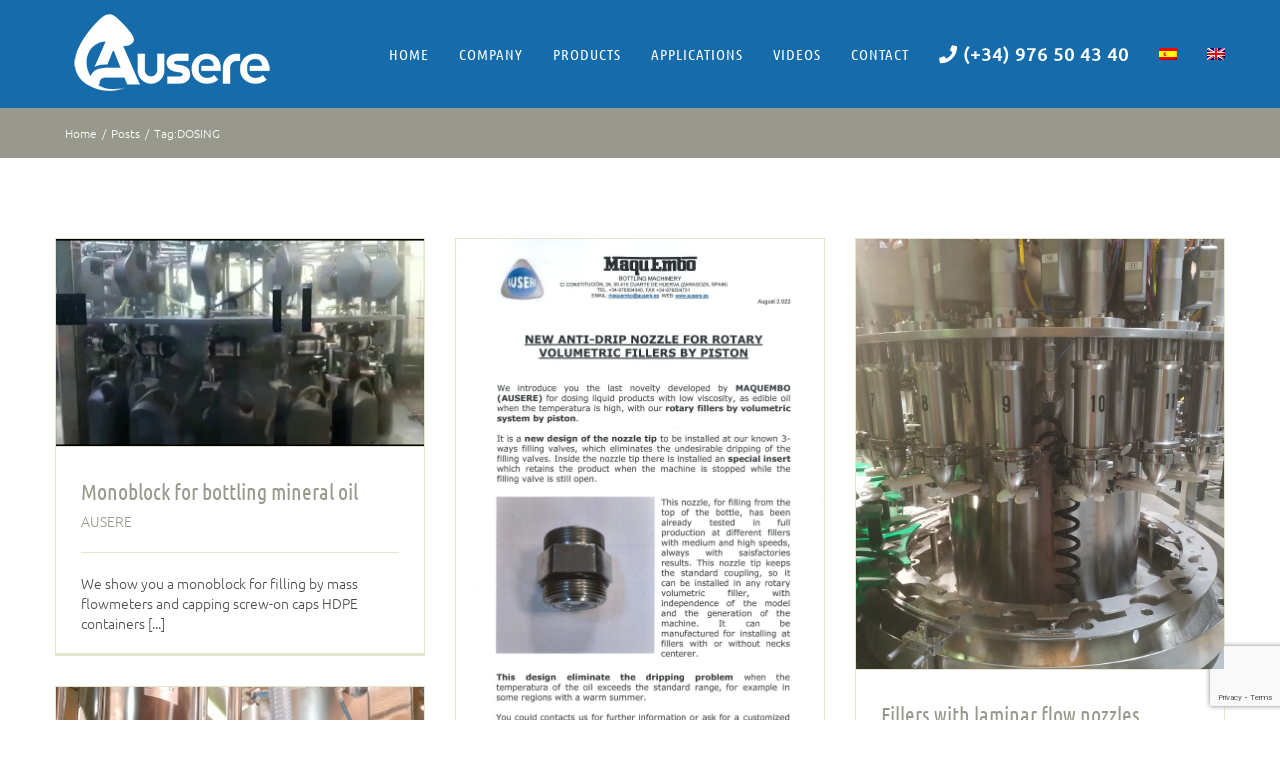

--- FILE ---
content_type: text/html; charset=UTF-8
request_url: https://ausere.es/tag/dosing/?lang=en
body_size: 13034
content:
<!DOCTYPE html>
<html class="avada-html-layout-wide avada-html-header-position-top avada-html-is-archive" lang="en-US" prefix="og: http://ogp.me/ns# fb: http://ogp.me/ns/fb#">
<head>
	<meta http-equiv="X-UA-Compatible" content="IE=edge" />
	<meta http-equiv="Content-Type" content="text/html; charset=utf-8"/>
	<meta name="viewport" content="width=device-width, initial-scale=1" />
	<meta name='robots' content='index, follow, max-image-preview:large, max-snippet:-1, max-video-preview:-1' />
	<style>img:is([sizes="auto" i], [sizes^="auto," i]) { contain-intrinsic-size: 3000px 1500px }</style>
	
	<!-- This site is optimized with the Yoast SEO plugin v26.7 - https://yoast.com/wordpress/plugins/seo/ -->
	<title>DOSING Archives - Ausere | Maquembo. LÍNEAS COMPLETAS DE EMBOTELLADO</title>
	<link rel="canonical" href="https://ausere.es/tag/dosing/?lang=en" />
	<meta property="og:locale" content="en_US" />
	<meta property="og:type" content="article" />
	<meta property="og:title" content="DOSING Archives - Ausere | Maquembo. LÍNEAS COMPLETAS DE EMBOTELLADO" />
	<meta property="og:url" content="https://ausere.es/tag/dosing/?lang=en" />
	<meta property="og:site_name" content="Ausere | Maquembo. LÍNEAS COMPLETAS DE EMBOTELLADO" />
	<script type="application/ld+json" class="yoast-schema-graph">{"@context":"https://schema.org","@graph":[{"@type":"CollectionPage","@id":"https://ausere.es/tag/dosing/?lang=en","url":"https://ausere.es/tag/dosing/?lang=en","name":"DOSING Archives - Ausere | Maquembo. LÍNEAS COMPLETAS DE EMBOTELLADO","isPartOf":{"@id":"https://ausere.es/?lang=en#website"},"primaryImageOfPage":{"@id":"https://ausere.es/tag/dosing/?lang=en#primaryimage"},"image":{"@id":"https://ausere.es/tag/dosing/?lang=en#primaryimage"},"thumbnailUrl":"https://ausere.es/wp-content/uploads/2022/11/Aceite-lubricante-5-litros.jpg","breadcrumb":{"@id":"https://ausere.es/tag/dosing/?lang=en#breadcrumb"},"inLanguage":"en-US"},{"@type":"ImageObject","inLanguage":"en-US","@id":"https://ausere.es/tag/dosing/?lang=en#primaryimage","url":"https://ausere.es/wp-content/uploads/2022/11/Aceite-lubricante-5-litros.jpg","contentUrl":"https://ausere.es/wp-content/uploads/2022/11/Aceite-lubricante-5-litros.jpg","width":1920,"height":1080},{"@type":"BreadcrumbList","@id":"https://ausere.es/tag/dosing/?lang=en#breadcrumb","itemListElement":[{"@type":"ListItem","position":1,"name":"Portada","item":"https://ausere.es/?lang=en"},{"@type":"ListItem","position":2,"name":"DOSING"}]},{"@type":"WebSite","@id":"https://ausere.es/?lang=en#website","url":"https://ausere.es/?lang=en","name":"Ausere | Maquembo. LÍNEAS COMPLETAS DE EMBOTELLADO","description":"Maquinaria completa de embotellado","potentialAction":[{"@type":"SearchAction","target":{"@type":"EntryPoint","urlTemplate":"https://ausere.es/?lang=en?s={search_term_string}"},"query-input":{"@type":"PropertyValueSpecification","valueRequired":true,"valueName":"search_term_string"}}],"inLanguage":"en-US"}]}</script>
	<!-- / Yoast SEO plugin. -->


<link rel='dns-prefetch' href='//www.googletagmanager.com' />
<link rel="alternate" type="application/rss+xml" title="Ausere | Maquembo. LÍNEAS COMPLETAS DE EMBOTELLADO &raquo; Feed" href="https://ausere.es/feed/?lang=en" />
<link rel="alternate" type="application/rss+xml" title="Ausere | Maquembo. LÍNEAS COMPLETAS DE EMBOTELLADO &raquo; Comments Feed" href="https://ausere.es/comments/feed/?lang=en" />
					<link rel="shortcut icon" href="https://ausere.es/wp-content/uploads/2017/01/ausere_favicon.png" type="image/x-icon" />
		
		
					<!-- Android Icon -->
			<link rel="icon" sizes="192x192" href="https://ausere.es/wp-content/uploads/2017/01/ausere_favicon_57.png">
		
					<!-- MS Edge Icon -->
			<meta name="msapplication-TileImage" content="https://ausere.es/wp-content/uploads/2017/01/ausere_favicon_72.png">
				<link rel="alternate" type="application/rss+xml" title="Ausere | Maquembo. LÍNEAS COMPLETAS DE EMBOTELLADO &raquo; DOSING Tag Feed" href="https://ausere.es/tag/dosing/?lang=en/feed/" />
				
		<meta property="og:locale" content="en_US"/>
		<meta property="og:type" content="article"/>
		<meta property="og:site_name" content="Ausere | Maquembo. LÍNEAS COMPLETAS DE EMBOTELLADO"/>
		<meta property="og:title" content="DOSING Archives - Ausere | Maquembo. LÍNEAS COMPLETAS DE EMBOTELLADO"/>
				<meta property="og:url" content="https://ausere.es/monoblock-for-bottling-mineral-oil/?lang=en"/>
																				<meta property="og:image" content="https://ausere.es/wp-content/uploads/2022/11/Aceite-lubricante-5-litros.jpg"/>
		<meta property="og:image:width" content="1920"/>
		<meta property="og:image:height" content="1080"/>
		<meta property="og:image:type" content="image/jpeg"/>
				<script type="text/javascript">
/* <![CDATA[ */
window._wpemojiSettings = {"baseUrl":"https:\/\/s.w.org\/images\/core\/emoji\/15.0.3\/72x72\/","ext":".png","svgUrl":"https:\/\/s.w.org\/images\/core\/emoji\/15.0.3\/svg\/","svgExt":".svg","source":{"concatemoji":"https:\/\/ausere.es\/wp-includes\/js\/wp-emoji-release.min.js?ver=6.7.4"}};
/*! This file is auto-generated */
!function(i,n){var o,s,e;function c(e){try{var t={supportTests:e,timestamp:(new Date).valueOf()};sessionStorage.setItem(o,JSON.stringify(t))}catch(e){}}function p(e,t,n){e.clearRect(0,0,e.canvas.width,e.canvas.height),e.fillText(t,0,0);var t=new Uint32Array(e.getImageData(0,0,e.canvas.width,e.canvas.height).data),r=(e.clearRect(0,0,e.canvas.width,e.canvas.height),e.fillText(n,0,0),new Uint32Array(e.getImageData(0,0,e.canvas.width,e.canvas.height).data));return t.every(function(e,t){return e===r[t]})}function u(e,t,n){switch(t){case"flag":return n(e,"\ud83c\udff3\ufe0f\u200d\u26a7\ufe0f","\ud83c\udff3\ufe0f\u200b\u26a7\ufe0f")?!1:!n(e,"\ud83c\uddfa\ud83c\uddf3","\ud83c\uddfa\u200b\ud83c\uddf3")&&!n(e,"\ud83c\udff4\udb40\udc67\udb40\udc62\udb40\udc65\udb40\udc6e\udb40\udc67\udb40\udc7f","\ud83c\udff4\u200b\udb40\udc67\u200b\udb40\udc62\u200b\udb40\udc65\u200b\udb40\udc6e\u200b\udb40\udc67\u200b\udb40\udc7f");case"emoji":return!n(e,"\ud83d\udc26\u200d\u2b1b","\ud83d\udc26\u200b\u2b1b")}return!1}function f(e,t,n){var r="undefined"!=typeof WorkerGlobalScope&&self instanceof WorkerGlobalScope?new OffscreenCanvas(300,150):i.createElement("canvas"),a=r.getContext("2d",{willReadFrequently:!0}),o=(a.textBaseline="top",a.font="600 32px Arial",{});return e.forEach(function(e){o[e]=t(a,e,n)}),o}function t(e){var t=i.createElement("script");t.src=e,t.defer=!0,i.head.appendChild(t)}"undefined"!=typeof Promise&&(o="wpEmojiSettingsSupports",s=["flag","emoji"],n.supports={everything:!0,everythingExceptFlag:!0},e=new Promise(function(e){i.addEventListener("DOMContentLoaded",e,{once:!0})}),new Promise(function(t){var n=function(){try{var e=JSON.parse(sessionStorage.getItem(o));if("object"==typeof e&&"number"==typeof e.timestamp&&(new Date).valueOf()<e.timestamp+604800&&"object"==typeof e.supportTests)return e.supportTests}catch(e){}return null}();if(!n){if("undefined"!=typeof Worker&&"undefined"!=typeof OffscreenCanvas&&"undefined"!=typeof URL&&URL.createObjectURL&&"undefined"!=typeof Blob)try{var e="postMessage("+f.toString()+"("+[JSON.stringify(s),u.toString(),p.toString()].join(",")+"));",r=new Blob([e],{type:"text/javascript"}),a=new Worker(URL.createObjectURL(r),{name:"wpTestEmojiSupports"});return void(a.onmessage=function(e){c(n=e.data),a.terminate(),t(n)})}catch(e){}c(n=f(s,u,p))}t(n)}).then(function(e){for(var t in e)n.supports[t]=e[t],n.supports.everything=n.supports.everything&&n.supports[t],"flag"!==t&&(n.supports.everythingExceptFlag=n.supports.everythingExceptFlag&&n.supports[t]);n.supports.everythingExceptFlag=n.supports.everythingExceptFlag&&!n.supports.flag,n.DOMReady=!1,n.readyCallback=function(){n.DOMReady=!0}}).then(function(){return e}).then(function(){var e;n.supports.everything||(n.readyCallback(),(e=n.source||{}).concatemoji?t(e.concatemoji):e.wpemoji&&e.twemoji&&(t(e.twemoji),t(e.wpemoji)))}))}((window,document),window._wpemojiSettings);
/* ]]> */
</script>
<style id='wp-emoji-styles-inline-css' type='text/css'>

	img.wp-smiley, img.emoji {
		display: inline !important;
		border: none !important;
		box-shadow: none !important;
		height: 1em !important;
		width: 1em !important;
		margin: 0 0.07em !important;
		vertical-align: -0.1em !important;
		background: none !important;
		padding: 0 !important;
	}
</style>
<link rel='stylesheet' id='wpml-legacy-horizontal-list-0-css' href='https://ausere.es/wp-content/plugins/sitepress-multilingual-cms/templates/language-switchers/legacy-list-horizontal/style.min.css?ver=1' type='text/css' media='all' />
<link rel='stylesheet' id='wpml-menu-item-0-css' href='https://ausere.es/wp-content/plugins/sitepress-multilingual-cms/templates/language-switchers/menu-item/style.min.css?ver=1' type='text/css' media='all' />
<link rel='stylesheet' id='parent-style-css' href='https://ausere.es/wp-content/themes/Avada/style.css?ver=6.7.4' type='text/css' media='all' />
<link rel='stylesheet' id='child-style-css' href='https://ausere.es/wp-content/themes/avada-child/style.css?ver=6.7.4' type='text/css' media='all' />
<link rel='stylesheet' id='fancybox-css' href='https://ausere.es/wp-content/plugins/easy-fancybox/fancybox/1.5.4/jquery.fancybox.min.css?ver=6.7.4' type='text/css' media='screen' />
<link rel='stylesheet' id='fusion-dynamic-css-css' href='https://ausere.es/wp-content/uploads/fusion-styles/5b4fa6c1f09ae677fea894e2dee26c26.min.css?ver=3.11.13' type='text/css' media='all' />
<script type="text/javascript" src="https://ausere.es/wp-includes/js/jquery/jquery.min.js?ver=3.7.1" id="jquery-core-js"></script>
<script type="text/javascript" src="https://ausere.es/wp-includes/js/jquery/jquery-migrate.min.js?ver=3.4.1" id="jquery-migrate-js"></script>
<script type="text/javascript" src="https://ausere.es/wp-content/plugins/revslider/public/assets/js/rbtools.min.js?ver=6.5.15" async id="tp-tools-js"></script>
<script type="text/javascript" src="https://ausere.es/wp-content/plugins/revslider/public/assets/js/rs6.min.js?ver=6.5.15" async id="revmin-js"></script>

<!-- Google tag (gtag.js) snippet added by Site Kit -->

<!-- Google Analytics snippet added by Site Kit -->
<script type="text/javascript" src="https://www.googletagmanager.com/gtag/js?id=GT-5MRPM776" id="google_gtagjs-js" async></script>
<script type="text/javascript" id="google_gtagjs-js-after">
/* <![CDATA[ */
window.dataLayer = window.dataLayer || [];function gtag(){dataLayer.push(arguments);}
gtag("set","linker",{"domains":["ausere.es"]});
gtag("js", new Date());
gtag("set", "developer_id.dZTNiMT", true);
gtag("config", "GT-5MRPM776");
/* ]]> */
</script>

<!-- End Google tag (gtag.js) snippet added by Site Kit -->
<link rel="https://api.w.org/" href="https://ausere.es/wp-json/" /><link rel="alternate" title="JSON" type="application/json" href="https://ausere.es/wp-json/wp/v2/tags/88" /><link rel="EditURI" type="application/rsd+xml" title="RSD" href="https://ausere.es/xmlrpc.php?rsd" />
<meta name="generator" content="WordPress 6.7.4" />
<meta name="generator" content="WPML ver:4.8.6 stt:1,4,2;" />
<meta name="generator" content="Site Kit by Google 1.142.0" /><style type="text/css" id="css-fb-visibility">@media screen and (max-width: 640px){.fusion-no-small-visibility{display:none !important;}body .sm-text-align-center{text-align:center !important;}body .sm-text-align-left{text-align:left !important;}body .sm-text-align-right{text-align:right !important;}body .sm-flex-align-center{justify-content:center !important;}body .sm-flex-align-flex-start{justify-content:flex-start !important;}body .sm-flex-align-flex-end{justify-content:flex-end !important;}body .sm-mx-auto{margin-left:auto !important;margin-right:auto !important;}body .sm-ml-auto{margin-left:auto !important;}body .sm-mr-auto{margin-right:auto !important;}body .fusion-absolute-position-small{position:absolute;top:auto;width:100%;}.awb-sticky.awb-sticky-small{ position: sticky; top: var(--awb-sticky-offset,0); }}@media screen and (min-width: 641px) and (max-width: 1024px){.fusion-no-medium-visibility{display:none !important;}body .md-text-align-center{text-align:center !important;}body .md-text-align-left{text-align:left !important;}body .md-text-align-right{text-align:right !important;}body .md-flex-align-center{justify-content:center !important;}body .md-flex-align-flex-start{justify-content:flex-start !important;}body .md-flex-align-flex-end{justify-content:flex-end !important;}body .md-mx-auto{margin-left:auto !important;margin-right:auto !important;}body .md-ml-auto{margin-left:auto !important;}body .md-mr-auto{margin-right:auto !important;}body .fusion-absolute-position-medium{position:absolute;top:auto;width:100%;}.awb-sticky.awb-sticky-medium{ position: sticky; top: var(--awb-sticky-offset,0); }}@media screen and (min-width: 1025px){.fusion-no-large-visibility{display:none !important;}body .lg-text-align-center{text-align:center !important;}body .lg-text-align-left{text-align:left !important;}body .lg-text-align-right{text-align:right !important;}body .lg-flex-align-center{justify-content:center !important;}body .lg-flex-align-flex-start{justify-content:flex-start !important;}body .lg-flex-align-flex-end{justify-content:flex-end !important;}body .lg-mx-auto{margin-left:auto !important;margin-right:auto !important;}body .lg-ml-auto{margin-left:auto !important;}body .lg-mr-auto{margin-right:auto !important;}body .fusion-absolute-position-large{position:absolute;top:auto;width:100%;}.awb-sticky.awb-sticky-large{ position: sticky; top: var(--awb-sticky-offset,0); }}</style><meta name="generator" content="Powered by Slider Revolution 6.5.15 - responsive, Mobile-Friendly Slider Plugin for WordPress with comfortable drag and drop interface." />
<script>function setREVStartSize(e){
			//window.requestAnimationFrame(function() {
				window.RSIW = window.RSIW===undefined ? window.innerWidth : window.RSIW;
				window.RSIH = window.RSIH===undefined ? window.innerHeight : window.RSIH;
				try {
					var pw = document.getElementById(e.c).parentNode.offsetWidth,
						newh;
					pw = pw===0 || isNaN(pw) ? window.RSIW : pw;
					e.tabw = e.tabw===undefined ? 0 : parseInt(e.tabw);
					e.thumbw = e.thumbw===undefined ? 0 : parseInt(e.thumbw);
					e.tabh = e.tabh===undefined ? 0 : parseInt(e.tabh);
					e.thumbh = e.thumbh===undefined ? 0 : parseInt(e.thumbh);
					e.tabhide = e.tabhide===undefined ? 0 : parseInt(e.tabhide);
					e.thumbhide = e.thumbhide===undefined ? 0 : parseInt(e.thumbhide);
					e.mh = e.mh===undefined || e.mh=="" || e.mh==="auto" ? 0 : parseInt(e.mh,0);
					if(e.layout==="fullscreen" || e.l==="fullscreen")
						newh = Math.max(e.mh,window.RSIH);
					else{
						e.gw = Array.isArray(e.gw) ? e.gw : [e.gw];
						for (var i in e.rl) if (e.gw[i]===undefined || e.gw[i]===0) e.gw[i] = e.gw[i-1];
						e.gh = e.el===undefined || e.el==="" || (Array.isArray(e.el) && e.el.length==0)? e.gh : e.el;
						e.gh = Array.isArray(e.gh) ? e.gh : [e.gh];
						for (var i in e.rl) if (e.gh[i]===undefined || e.gh[i]===0) e.gh[i] = e.gh[i-1];
											
						var nl = new Array(e.rl.length),
							ix = 0,
							sl;
						e.tabw = e.tabhide>=pw ? 0 : e.tabw;
						e.thumbw = e.thumbhide>=pw ? 0 : e.thumbw;
						e.tabh = e.tabhide>=pw ? 0 : e.tabh;
						e.thumbh = e.thumbhide>=pw ? 0 : e.thumbh;
						for (var i in e.rl) nl[i] = e.rl[i]<window.RSIW ? 0 : e.rl[i];
						sl = nl[0];
						for (var i in nl) if (sl>nl[i] && nl[i]>0) { sl = nl[i]; ix=i;}
						var m = pw>(e.gw[ix]+e.tabw+e.thumbw) ? 1 : (pw-(e.tabw+e.thumbw)) / (e.gw[ix]);
						newh =  (e.gh[ix] * m) + (e.tabh + e.thumbh);
					}
					var el = document.getElementById(e.c);
					if (el!==null && el) el.style.height = newh+"px";
					el = document.getElementById(e.c+"_wrapper");
					if (el!==null && el) {
						el.style.height = newh+"px";
						el.style.display = "block";
					}
				} catch(e){
					console.log("Failure at Presize of Slider:" + e)
				}
			//});
		  };</script>
		<script type="text/javascript">
			var doc = document.documentElement;
			doc.setAttribute( 'data-useragent', navigator.userAgent );
		</script>
		
	</head>

<body class="archive tag tag-dosing tag-88 fusion-image-hovers fusion-pagination-sizing fusion-button_type-flat fusion-button_span-yes fusion-button_gradient-linear avada-image-rollover-circle-yes avada-image-rollover-yes avada-image-rollover-direction-center_horiz fusion-has-button-gradient fusion-body ltr fusion-sticky-header no-mobile-slidingbar no-mobile-totop fusion-disable-outline fusion-sub-menu-fade mobile-logo-pos-left layout-wide-mode avada-has-boxed-modal-shadow-none layout-scroll-offset-full avada-has-zero-margin-offset-top fusion-top-header menu-text-align-center mobile-menu-design-modern fusion-show-pagination-text fusion-header-layout-v1 avada-responsive avada-footer-fx-none avada-menu-highlight-style-bar fusion-search-form-clean fusion-main-menu-search-overlay fusion-avatar-circle avada-blog-layout-grid avada-blog-archive-layout-grid avada-header-shadow-no avada-menu-icon-position-left avada-has-mainmenu-dropdown-divider avada-has-megamenu-item-divider avada-has-breadcrumb-mobile-hidden avada-has-titlebar-bar_and_content avada-has-pagination-padding avada-flyout-menu-direction-fade avada-ec-views-v1" data-awb-post-id="13539">
		<a class="skip-link screen-reader-text" href="#content">Skip to content</a>

	<div id="boxed-wrapper">
		
		<div id="wrapper" class="fusion-wrapper">
			<div id="home" style="position:relative;top:-1px;"></div>
							
					
			<header class="fusion-header-wrapper">
				<div class="fusion-header-v1 fusion-logo-alignment fusion-logo-left fusion-sticky-menu- fusion-sticky-logo- fusion-mobile-logo-  fusion-mobile-menu-design-modern">
					<div class="fusion-header-sticky-height"></div>
<div class="fusion-header">
	<div class="fusion-row">
					<div class="fusion-logo" data-margin-top="10px" data-margin-bottom="10px" data-margin-left="0px" data-margin-right="0px">
			<a class="fusion-logo-link"  href="https://ausere.es/?lang=en" >

						<!-- standard logo -->
			<img src="https://ausere.es/wp-content/uploads/2023/01/LOGOTIPO_AUSERE_BN-1.png" srcset="https://ausere.es/wp-content/uploads/2023/01/LOGOTIPO_AUSERE_BN-1.png 1x" width="234" height="88" alt="Ausere | Maquembo. LÍNEAS COMPLETAS DE EMBOTELLADO Logo" data-retina_logo_url="" class="fusion-standard-logo" />

			
					</a>
		</div>		<nav class="fusion-main-menu" aria-label="Main Menu"><div class="fusion-overlay-search">		<form role="search" class="searchform fusion-search-form  fusion-search-form-clean" method="get" action="https://ausere.es/?lang=en">
			<div class="fusion-search-form-content">

				
				<div class="fusion-search-field search-field">
					<label><span class="screen-reader-text">Search for:</span>
													<input type="search" value="" name="s" class="s" placeholder="Search..." required aria-required="true" aria-label="Search..."/>
											</label>
				</div>
				<div class="fusion-search-button search-button">
					<input type="submit" class="fusion-search-submit searchsubmit" aria-label="Search" value="&#xf002;" />
									</div>

				
			</div>


			
		<input type='hidden' name='lang' value='en' /></form>
		<div class="fusion-search-spacer"></div><a href="#" role="button" aria-label="Close Search" class="fusion-close-search"></a></div><ul id="menu-main-menu-eng" class="fusion-menu"><li  id="menu-item-13095"  class="menu-item menu-item-type-post_type menu-item-object-page menu-item-home menu-item-13095"  data-item-id="13095"><a  href="https://ausere.es/?lang=en" class="fusion-bar-highlight"><span class="menu-text">HOME</span></a></li><li  id="menu-item-13096"  class="menu-item menu-item-type-post_type menu-item-object-page menu-item-13096"  data-item-id="13096"><a  href="https://ausere.es/empresa/?lang=en" class="fusion-bar-highlight"><span class="menu-text">COMPANY</span></a></li><li  id="menu-item-13097"  class="menu-item menu-item-type-post_type menu-item-object-page menu-item-has-children menu-item-13097 fusion-megamenu-menu "  data-item-id="13097"><a  href="https://ausere.es/products/?lang=en" class="fusion-bar-highlight"><span class="menu-text">PRODUCTS</span></a><div class="fusion-megamenu-wrapper fusion-columns-4 columns-per-row-4 columns-4 col-span-12 fusion-megamenu-fullwidth"><div class="row"><div class="fusion-megamenu-holder" style="width:1100px;" data-width="1100px"><ul class="fusion-megamenu"><li  id="menu-item-13098"  class="menu-item menu-item-type-custom menu-item-object-custom menu-item-13098 fusion-megamenu-submenu menu-item-has-link fusion-megamenu-columns-4 col-lg-3 col-md-3 col-sm-3" ><div class='fusion-megamenu-title'><a class="awb-justify-title" href="https://ausere.es/productos/#tab-cd5140d4d94e22ec44e"><span style="color:#1f425f;\">Bottle Unscrambler</span></a></div><div class="fusion-megamenu-widgets-container second-level-widget"><div id="text-25" class="widget widget_text" style="border-style: solid;border-color:transparent;border-width:0px;">			<div class="textwidget"><div class="fusion-image-element fusion-image-align-center in-legacy-container" style="text-align:center;--awb-caption-title-font-family:var(--h2_typography-font-family);--awb-caption-title-font-weight:var(--h2_typography-font-weight);--awb-caption-title-font-style:var(--h2_typography-font-style);--awb-caption-title-size:var(--h2_typography-font-size);--awb-caption-title-transform:var(--h2_typography-text-transform);--awb-caption-title-line-height:var(--h2_typography-line-height);--awb-caption-title-letter-spacing:var(--h2_typography-letter-spacing);"><div class="imageframe-align-center"><span class=" fusion-imageframe imageframe-none imageframe-1 hover-type-zoomin fusion-animated" data-animationType="rubberBand" data-animationDuration="1.0" data-animationOffset="top-into-view"><a class="fusion-no-lightbox" href="https://ausere.es/products/?lang=en/#tab-437b57d69ad2a56975c" target="_self" aria-label="ausere_posicionadoras_thumb_1"><img fetchpriority="high" decoding="async" width="300" height="247" src="https://ausere.es/wp-content/uploads/2016/08/ausere_posicionadoras_thumb_1-300x247.png" alt class="img-responsive wp-image-13856" srcset="https://ausere.es/wp-content/uploads/2016/08/ausere_posicionadoras_thumb_1-200x165.png 200w, https://ausere.es/wp-content/uploads/2016/08/ausere_posicionadoras_thumb_1-400x329.png 400w, https://ausere.es/wp-content/uploads/2016/08/ausere_posicionadoras_thumb_1.png 480w" sizes="(max-width: 800px) 100vw, 300px" /></a></span></div></div></div>
		</div></div></li><li  id="menu-item-13099"  class="menu-item menu-item-type-custom menu-item-object-custom menu-item-13099 fusion-megamenu-submenu menu-item-has-link fusion-megamenu-columns-4 col-lg-3 col-md-3 col-sm-3" ><div class='fusion-megamenu-title'><a class="awb-justify-title" href="https://ausere.es/productos/#tab-e371e122b948041cc07"><span style="color:#1f425f;\">Filler-Capper</span></a></div><div class="fusion-megamenu-widgets-container second-level-widget"><div id="text-27" class="widget widget_text" style="border-style: solid;border-color:transparent;border-width:0px;">			<div class="textwidget"><div class="fusion-image-element in-legacy-container" style="--awb-caption-title-font-family:var(--h2_typography-font-family);--awb-caption-title-font-weight:var(--h2_typography-font-weight);--awb-caption-title-font-style:var(--h2_typography-font-style);--awb-caption-title-size:var(--h2_typography-font-size);--awb-caption-title-transform:var(--h2_typography-text-transform);--awb-caption-title-line-height:var(--h2_typography-line-height);--awb-caption-title-letter-spacing:var(--h2_typography-letter-spacing);"><span class=" fusion-imageframe imageframe-none imageframe-2 hover-type-zoomin fusion-animated" data-animationType="rubberBand" data-animationDuration="1.0" data-animationOffset="top-into-view"><a class="fusion-no-lightbox" href="https://ausere.es/products/?lang=en/#tab-2698cc0a4be24514c82" target="_self" aria-label="ausere_llenadoras_thumb_2"><img decoding="async" width="300" height="247" src="https://ausere.es/wp-content/uploads/2016/08/ausere_llenadoras_thumb_2-300x247.png" alt class="img-responsive wp-image-13858" srcset="https://ausere.es/wp-content/uploads/2016/08/ausere_llenadoras_thumb_2-200x165.png 200w, https://ausere.es/wp-content/uploads/2016/08/ausere_llenadoras_thumb_2-400x329.png 400w, https://ausere.es/wp-content/uploads/2016/08/ausere_llenadoras_thumb_2.png 480w" sizes="(max-width: 800px) 100vw, 300px" /></a></span></div></div>
		</div></div></li><li  id="menu-item-13100"  class="menu-item menu-item-type-custom menu-item-object-custom menu-item-13100 fusion-megamenu-submenu menu-item-has-link fusion-megamenu-columns-4 col-lg-3 col-md-3 col-sm-3" ><div class='fusion-megamenu-title'><a class="awb-justify-title" href="https://ausere.es/productos/#tab-4ea93378e0aa80f0e5f"><span style="color:#1f425f;\">Labeler</span></a></div><div class="fusion-megamenu-widgets-container second-level-widget"><div id="text-29" class="widget widget_text" style="border-style: solid;border-color:transparent;border-width:0px;">			<div class="textwidget"><div class="fusion-image-element in-legacy-container" style="--awb-caption-title-font-family:var(--h2_typography-font-family);--awb-caption-title-font-weight:var(--h2_typography-font-weight);--awb-caption-title-font-style:var(--h2_typography-font-style);--awb-caption-title-size:var(--h2_typography-font-size);--awb-caption-title-transform:var(--h2_typography-text-transform);--awb-caption-title-line-height:var(--h2_typography-line-height);--awb-caption-title-letter-spacing:var(--h2_typography-letter-spacing);"><span class=" fusion-imageframe imageframe-none imageframe-3 hover-type-zoomin fusion-animated" data-animationType="rubberBand" data-animationDuration="1.0" data-animationOffset="top-into-view"><a class="fusion-no-lightbox" href="https://ausere.es/products/?lang=en/#tab-d18dcc27ca82b4a1f1b" target="_self" aria-label="ausere_etiquetadoras_thumb_3"><img decoding="async" width="300" height="247" src="https://ausere.es/wp-content/uploads/2016/08/ausere_etiquetadoras_thumb_3-300x247.png" alt class="img-responsive wp-image-13860" srcset="https://ausere.es/wp-content/uploads/2016/08/ausere_etiquetadoras_thumb_3-200x165.png 200w, https://ausere.es/wp-content/uploads/2016/08/ausere_etiquetadoras_thumb_3-400x329.png 400w, https://ausere.es/wp-content/uploads/2016/08/ausere_etiquetadoras_thumb_3.png 480w" sizes="(max-width: 800px) 100vw, 300px" /></a></span></div></div>
		</div></div></li><li  id="menu-item-13101"  class="menu-item menu-item-type-custom menu-item-object-custom menu-item-13101 fusion-megamenu-submenu menu-item-has-link fusion-megamenu-columns-4 col-lg-3 col-md-3 col-sm-3" ><div class='fusion-megamenu-title'><a class="awb-justify-title" href="https://ausere.es/productos/#tab-4720e0ea9c78ef2c763"><span style="color:#1f425f;\">Wrap-Around Packer</span></a></div><div class="fusion-megamenu-widgets-container second-level-widget"><div id="text-31" class="widget widget_text" style="border-style: solid;border-color:transparent;border-width:0px;">			<div class="textwidget"><div class="fusion-image-element in-legacy-container" style="--awb-caption-title-font-family:var(--h2_typography-font-family);--awb-caption-title-font-weight:var(--h2_typography-font-weight);--awb-caption-title-font-style:var(--h2_typography-font-style);--awb-caption-title-size:var(--h2_typography-font-size);--awb-caption-title-transform:var(--h2_typography-text-transform);--awb-caption-title-line-height:var(--h2_typography-line-height);--awb-caption-title-letter-spacing:var(--h2_typography-letter-spacing);"><span class=" fusion-imageframe imageframe-none imageframe-4 hover-type-zoomin fusion-animated" data-animationType="rubberBand" data-animationDuration="1.0" data-animationOffset="top-into-view"><a class="fusion-no-lightbox" href="https://ausere.es/products/?lang=en/#tab-ea66707ecac6f0c362f" target="_self" aria-label="ausere_encajadoras_thumb_4"><img decoding="async" width="300" height="247" src="https://ausere.es/wp-content/uploads/2016/08/ausere_encajadoras_thumb_4-300x247.png" alt class="img-responsive wp-image-13862" srcset="https://ausere.es/wp-content/uploads/2016/08/ausere_encajadoras_thumb_4-200x165.png 200w, https://ausere.es/wp-content/uploads/2016/08/ausere_encajadoras_thumb_4-400x329.png 400w, https://ausere.es/wp-content/uploads/2016/08/ausere_encajadoras_thumb_4.png 480w" sizes="(max-width: 800px) 100vw, 300px" /></a></span></div></div>
		</div></div></li></ul></div><div style="clear:both;"></div></div></div></li><li  id="menu-item-13102"  class="menu-item menu-item-type-post_type menu-item-object-page menu-item-13102"  data-item-id="13102"><a  href="https://ausere.es/aplicaciones/?lang=en" class="fusion-bar-highlight"><span class="menu-text">APPLICATIONS</span></a></li><li  id="menu-item-13103"  class="menu-item menu-item-type-post_type menu-item-object-page menu-item-13103"  data-item-id="13103"><a  href="https://ausere.es/videos/?lang=en" class="fusion-bar-highlight"><span class="menu-text">VIDEOS</span></a></li><li  id="menu-item-13104"  class="menu-item menu-item-type-post_type menu-item-object-page menu-item-13104"  data-item-id="13104"><a  href="https://ausere.es/contacto/?lang=en" class="fusion-bar-highlight"><span class="menu-text">CONTACT</span></a></li><li  id="menu-item-13105"  class="menu-item menu-item-type-custom menu-item-object-custom menu-item-13105"  data-item-id="13105"><a  href="tel:+34976504340" class="fusion-bar-highlight"><span class="menu-text"><span style="font-size:18px; font-family:'Ubuntu'; font-weight: 900;"><i class="fa fa-phone fa-1x"></i> (+34) 976 50 43 40</span></span></a></li><li  id="menu-item-wpml-ls-7-es"  class="menu-item wpml-ls-slot-7 wpml-ls-item wpml-ls-item-es wpml-ls-menu-item wpml-ls-first-item menu-item-type-wpml_ls_menu_item menu-item-object-wpml_ls_menu_item menu-item-wpml-ls-7-es"  data-classes="menu-item" data-item-id="wpml-ls-7-es"><a  title="Switch to Spanish" href="https://ausere.es/tag/dosificado/" class="fusion-bar-highlight wpml-ls-link" aria-label="Switch to Spanish" role="menuitem"><span class="menu-text"><img
            class="wpml-ls-flag"
            src="https://ausere.es/wp-content/plugins/sitepress-multilingual-cms/res/flags/es.png"
            alt="Spanish"
            
            
    /></span></a></li><li  id="menu-item-wpml-ls-7-en"  class="menu-item wpml-ls-slot-7 wpml-ls-item wpml-ls-item-en wpml-ls-current-language wpml-ls-menu-item wpml-ls-last-item menu-item-type-wpml_ls_menu_item menu-item-object-wpml_ls_menu_item menu-item-wpml-ls-7-en"  data-classes="menu-item" data-item-id="wpml-ls-7-en"><a  href="https://ausere.es/tag/dosing/?lang=en" class="fusion-bar-highlight wpml-ls-link" role="menuitem"><span class="menu-text"><img
            class="wpml-ls-flag"
            src="https://ausere.es/wp-content/plugins/sitepress-multilingual-cms/res/flags/en.png"
            alt="English"
            
            
    /></span></a></li></ul></nav>	<div class="fusion-mobile-menu-icons">
							<a href="#" class="fusion-icon awb-icon-bars" aria-label="Toggle mobile menu" aria-expanded="false"></a>
		
		
		
			</div>

<nav class="fusion-mobile-nav-holder fusion-mobile-menu-text-align-left" aria-label="Main Menu Mobile"></nav>

					</div>
</div>
				</div>
				<div class="fusion-clearfix"></div>
			</header>
								
							<div id="sliders-container" class="fusion-slider-visibility">
					</div>
				
					
							
			<section class="avada-page-titlebar-wrapper" aria-label="Page Title Bar">
	<div class="fusion-page-title-bar fusion-page-title-bar-none fusion-page-title-bar-left">
		<div class="fusion-page-title-row">
			<div class="fusion-page-title-wrapper">
				<div class="fusion-page-title-captions">

					
					
				</div>

															<div class="fusion-page-title-secondary">
							<nav class="fusion-breadcrumbs awb-yoast-breadcrumbs" aria-label="Breadcrumb"><ol class="awb-breadcrumb-list"><li class="fusion-breadcrumb-item awb-breadcrumb-sep" ><a href="https://ausere.es/?lang=en" class="fusion-breadcrumb-link"><span >Home</span></a></li><li class="fusion-breadcrumb-item awb-breadcrumb-sep" ><a href="https://ausere.es/?lang=en" class="fusion-breadcrumb-link"><span >Posts</span></a></li><li class="fusion-breadcrumb-item" ><span >Tag:</span></li><li class="fusion-breadcrumb-item"  aria-current="page"><span  class="breadcrumb-leaf">DOSING</span></li></ol></nav>						</div>
									
			</div>
		</div>
	</div>
</section>

						<main id="main" class="clearfix ">
				<div class="fusion-row" style="">
<section id="content" class=" full-width" style="width: 100%;">
	
	<div id="posts-container" class="fusion-blog-archive fusion-blog-layout-grid-wrapper fusion-clearfix">
	<div class="fusion-posts-container fusion-blog-layout-grid fusion-blog-layout-grid-3 isotope fusion-posts-container-infinite fusion-posts-container-load-more fusion-blog-rollover " data-pages="1">
		
		
													<article id="post-13539" class="fusion-post-grid  post fusion-clearfix post-13539 type-post status-publish format-standard has-post-thumbnail hentry category-ausere-en tag-ausere-en-2 tag-dosing tag-flowmeter-en tag-oil tag-rotary tag-video-en">
														<div class="fusion-post-wrapper">
				
				
				
									
		<div class="fusion-flexslider flexslider fusion-flexslider-loading fusion-post-slideshow">
		<ul class="slides">
																		<li><div  class="fusion-image-wrapper" aria-haspopup="true">
				<img width="1920" height="1080" src="https://ausere.es/wp-content/uploads/2022/11/Aceite-lubricante-5-litros.jpg" class="attachment-full size-full wp-post-image" alt="" decoding="async" srcset="https://ausere.es/wp-content/uploads/2022/11/Aceite-lubricante-5-litros-200x113.jpg 200w, https://ausere.es/wp-content/uploads/2022/11/Aceite-lubricante-5-litros-400x225.jpg 400w, https://ausere.es/wp-content/uploads/2022/11/Aceite-lubricante-5-litros-600x338.jpg 600w, https://ausere.es/wp-content/uploads/2022/11/Aceite-lubricante-5-litros-800x450.jpg 800w, https://ausere.es/wp-content/uploads/2022/11/Aceite-lubricante-5-litros-1200x675.jpg 1200w, https://ausere.es/wp-content/uploads/2022/11/Aceite-lubricante-5-litros.jpg 1920w" sizes="(min-width: 2200px) 100vw, (min-width: 784px) 370px, (min-width: 712px) 555px, (min-width: 640px) 712px, " /><div class="fusion-rollover">
	<div class="fusion-rollover-content">

														<a class="fusion-rollover-link" href="https://ausere.es/monoblock-for-bottling-mineral-oil/?lang=en">Monoblock for bottling mineral oil</a>
			
								
		
								
								
		
						<a class="fusion-link-wrapper" href="https://ausere.es/monoblock-for-bottling-mineral-oil/?lang=en" aria-label="Monoblock for bottling mineral oil"></a>
	</div>
</div>
</div>
</li>
																																																																														</ul>
	</div>
				
														<div class="fusion-post-content-wrapper">
				
				
				<div class="fusion-post-content post-content">
					<h2 class="entry-title fusion-post-title"><a href="https://ausere.es/monoblock-for-bottling-mineral-oil/?lang=en">Monoblock for bottling mineral oil</a></h2>
																<p class="fusion-single-line-meta"><span class="vcard rich-snippet-hidden"><span class="fn"><a href="https://ausere.es/author/ausere/?lang=en" title="Posts by Ausere" rel="author">Ausere</a></span></span><span class="updated rich-snippet-hidden">2022-11-15T12:51:30+00:00</span><a href="https://ausere.es/category/ausere-en/?lang=en" rel="category tag">AUSERE</a><span class="fusion-inline-sep">|</span></p>
																										<div class="fusion-content-sep sep-single sep-solid"></div>
						
					
					<div class="fusion-post-content-container">
						<p>We show you a monoblock for filling by mass flowmeters and capping screw-on caps HDPE containers  [...]</p>					</div>
				</div>

				
																																		
									</div>
				
									</div>
							</article>

			
											<article id="post-13531" class="fusion-post-grid  post fusion-clearfix post-13531 type-post status-publish format-standard has-post-thumbnail hentry category-uncategorized tag-ausere-en tag-dosing tag-maquembo-en tag-oil tag-rotary">
														<div class="fusion-post-wrapper">
				
				
				
									
		<div class="fusion-flexslider flexslider fusion-flexslider-loading fusion-post-slideshow">
		<ul class="slides">
																		<li><div  class="fusion-image-wrapper" aria-haspopup="true">
				<img width="2340" height="1654" src="https://ausere.es/wp-content/uploads/2022/08/ANTI-DRIP-NOZZLE-e1660029020125.jpg" class="attachment-full size-full wp-post-image" alt="" decoding="async" /><div class="fusion-rollover">
	<div class="fusion-rollover-content">

														<a class="fusion-rollover-link" href="https://ausere.es/new-anti-drip-nozzle-for-volumetric-fillers/?lang=en">New anti-drip nozzle for volumetric fillers</a>
			
								
		
								
								
		
						<a class="fusion-link-wrapper" href="https://ausere.es/new-anti-drip-nozzle-for-volumetric-fillers/?lang=en" aria-label="New anti-drip nozzle for volumetric fillers"></a>
	</div>
</div>
</div>
</li>
																																																																														</ul>
	</div>
				
														<div class="fusion-post-content-wrapper">
				
				
				<div class="fusion-post-content post-content">
					<h2 class="entry-title fusion-post-title"><a href="https://ausere.es/new-anti-drip-nozzle-for-volumetric-fillers/?lang=en">New anti-drip nozzle for volumetric fillers</a></h2>
																<p class="fusion-single-line-meta"><span class="vcard rich-snippet-hidden"><span class="fn"><a href="https://ausere.es/author/ausere/?lang=en" title="Posts by Ausere" rel="author">Ausere</a></span></span><span class="updated rich-snippet-hidden">2022-08-09T07:25:04+00:00</span><a href="https://ausere.es/category/uncategorized/?lang=en" rel="category tag">Uncategorized</a><span class="fusion-inline-sep">|</span></p>
																										<div class="fusion-content-sep sep-single sep-solid"></div>
						
					
					<div class="fusion-post-content-container">
						<p>We introduce the new anti-drip nozzles desidned for our volumetric fillers by piston which eliminates dripping  [...]</p>					</div>
				</div>

				
																																		
									</div>
				
									</div>
							</article>

			
											<article id="post-13516" class="fusion-post-grid  post fusion-clearfix post-13516 type-post status-publish format-standard has-post-thumbnail hentry category-uncategorized tag-ausere-en tag-ausere-en-2 tag-dosing tag-flowmeter-en tag-flowmeter tag-lemon tag-maquembo-en tag-rotary tag-vinegar">
														<div class="fusion-post-wrapper">
				
				
				
									
		<div class="fusion-flexslider flexslider fusion-flexslider-loading fusion-post-slideshow">
		<ul class="slides">
																		<li><div  class="fusion-image-wrapper" aria-haspopup="true">
				<img width="1010" height="1179" src="https://ausere.es/wp-content/uploads/2022/07/Grifo-laminar1.jpg" class="attachment-full size-full wp-post-image" alt="" decoding="async" srcset="https://ausere.es/wp-content/uploads/2022/07/Grifo-laminar1-200x233.jpg 200w, https://ausere.es/wp-content/uploads/2022/07/Grifo-laminar1-400x467.jpg 400w, https://ausere.es/wp-content/uploads/2022/07/Grifo-laminar1-600x700.jpg 600w, https://ausere.es/wp-content/uploads/2022/07/Grifo-laminar1-800x934.jpg 800w, https://ausere.es/wp-content/uploads/2022/07/Grifo-laminar1.jpg 1010w" sizes="(min-width: 2200px) 100vw, (min-width: 784px) 370px, (min-width: 712px) 555px, (min-width: 640px) 712px, " /><div class="fusion-rollover">
	<div class="fusion-rollover-content">

														<a class="fusion-rollover-link" href="https://ausere.es/fillers-with-laminar-flow-nozzles/?lang=en">Fillers with laminar flow nozzles</a>
			
								
		
								
								
		
						<a class="fusion-link-wrapper" href="https://ausere.es/fillers-with-laminar-flow-nozzles/?lang=en" aria-label="Fillers with laminar flow nozzles"></a>
	</div>
</div>
</div>
</li>
																																																																														</ul>
	</div>
				
														<div class="fusion-post-content-wrapper">
				
				
				<div class="fusion-post-content post-content">
					<h2 class="entry-title fusion-post-title"><a href="https://ausere.es/fillers-with-laminar-flow-nozzles/?lang=en">Fillers with laminar flow nozzles</a></h2>
																<p class="fusion-single-line-meta"><span class="vcard rich-snippet-hidden"><span class="fn"><a href="https://ausere.es/author/ausere/?lang=en" title="Posts by Ausere" rel="author">Ausere</a></span></span><span class="updated rich-snippet-hidden">2022-07-12T09:05:17+00:00</span><a href="https://ausere.es/category/uncategorized/?lang=en" rel="category tag">Uncategorized</a><span class="fusion-inline-sep">|</span></p>
																										<div class="fusion-content-sep sep-single sep-solid"></div>
						
					
					<div class="fusion-post-content-container">
						<p>We introduce the new fillers by flowmeters with laminar flow nozzles for foamy products (like vinegar,  [...]</p>					</div>
				</div>

				
																																		
									</div>
				
									</div>
							</article>

			
											<article id="post-13369" class="fusion-post-grid  post fusion-clearfix post-13369 type-post status-publish format-standard has-post-thumbnail hentry category-maquembo-en tag-ausere-en tag-dosing tag-maquembo-en tag-pump tag-sauce">
														<div class="fusion-post-wrapper">
				
				
				
									
		<div class="fusion-flexslider flexslider fusion-flexslider-loading fusion-post-slideshow">
		<ul class="slides">
																		<li><div  class="fusion-image-wrapper" aria-haspopup="true">
				<img width="1920" height="2560" src="https://ausere.es/wp-content/uploads/2019/12/Servobomba-scaled-e1575451779602.jpg" class="attachment-full size-full wp-post-image" alt="" decoding="async" srcset="https://ausere.es/wp-content/uploads/2019/12/Servobomba-scaled-e1575451779602-200x267.jpg 200w, https://ausere.es/wp-content/uploads/2019/12/Servobomba-scaled-e1575451779602-400x533.jpg 400w, https://ausere.es/wp-content/uploads/2019/12/Servobomba-scaled-e1575451779602-600x800.jpg 600w, https://ausere.es/wp-content/uploads/2019/12/Servobomba-scaled-e1575451779602-800x1067.jpg 800w, https://ausere.es/wp-content/uploads/2019/12/Servobomba-scaled-e1575451779602-1200x1600.jpg 1200w, https://ausere.es/wp-content/uploads/2019/12/Servobomba-scaled-e1575451779602.jpg 1920w" sizes="(min-width: 2200px) 100vw, (min-width: 784px) 370px, (min-width: 712px) 555px, (min-width: 640px) 712px, " /><div class="fusion-rollover">
	<div class="fusion-rollover-content">

														<a class="fusion-rollover-link" href="https://ausere.es/new-dosing-system-by-pump/?lang=en">NEW FILLING SYSTEM FOR SAUCES</a>
			
								
		
								
								
		
						<a class="fusion-link-wrapper" href="https://ausere.es/new-dosing-system-by-pump/?lang=en" aria-label="NEW FILLING SYSTEM FOR SAUCES"></a>
	</div>
</div>
</div>
</li>
																																																																														</ul>
	</div>
				
														<div class="fusion-post-content-wrapper">
				
				
				<div class="fusion-post-content post-content">
					<h2 class="entry-title fusion-post-title"><a href="https://ausere.es/new-dosing-system-by-pump/?lang=en">NEW FILLING SYSTEM FOR SAUCES</a></h2>
																<p class="fusion-single-line-meta"><span class="vcard rich-snippet-hidden"><span class="fn"><a href="https://ausere.es/author/ausere/?lang=en" title="Posts by Ausere" rel="author">Ausere</a></span></span><span class="updated rich-snippet-hidden">2019-12-04T09:59:57+00:00</span><a href="https://ausere.es/category/maquembo-en/?lang=en" rel="category tag">MAQUEMBO</a><span class="fusion-inline-sep">|</span></p>
																										<div class="fusion-content-sep sep-single sep-solid"></div>
						
					
					<div class="fusion-post-content-container">
						<p>  Maquembo, S.L. (AUSERE) introduce the new system for filling by flowmeter, either rotary or  [...]</p>					</div>
				</div>

				
																																		
									</div>
				
									</div>
							</article>

			
		
		
	</div>

			</div>
</section>
						
					</div>  <!-- fusion-row -->
				</main>  <!-- #main -->
				
				
								
					
		<div class="fusion-footer">
					
	<footer class="fusion-footer-widget-area fusion-widget-area">
		<div class="fusion-row">
			<div class="fusion-columns fusion-columns-4 fusion-widget-area">
				
																									<div class="fusion-column col-lg-3 col-md-3 col-sm-3">
							<section id="text-22" class="fusion-footer-widget-column widget widget_text" style="border-style: solid;border-color:transparent;border-width:0px;">			<div class="textwidget"><img decoding="async" src="https://ausere.es/wp-content/uploads/2023/01/LOGOTIPO_AUSERE_FOOTER.png" alt="ausere_logo" width="200px" /><br><br>
<strong>INDUSTRIAS AUSERE, S.L.</strong><br>
<strong><i><span style="font-size: 80%;">Complete bottling lines</span></i></strong>
<p style="color: #e5e4d1;">C/ Constitución, nº 26,
50410 Cuarte de Huerva
(Zaragoza | ESPAÑA)</p>
<a style="color: #ffffff; font-size: 18px; font-family: 'Ubuntu'; font-weight: 900;" href="tel:+34976504340"><strong><i class="fa fa-phone fa-1x"></i> (+34) 976 50 43 40</strong></a>
<br>
<a style="color: #ffffff; font-size: 18px; font-family: 'Ubuntu'; font-weight: 900;" href="fax:+34976504731"><strong><i class="fa fa-fax fa-1x"></i> (+34) 976 50 47 31</strong></a></div>
		<div style="clear:both;"></div></section>																					</div>
																										<div class="fusion-column col-lg-3 col-md-3 col-sm-3">
																												</div>
																										<div class="fusion-column col-lg-3 col-md-3 col-sm-3">
							<section id="text-34" class="fusion-footer-widget-column widget widget_text" style="border-style: solid;border-color:transparent;border-width:0px;"><h4 class="widget-title">NEWS</h4>			<div class="textwidget"><div class="fusion-post-slider fusion-flexslider fusion-flexslider-loading flexslider-posts"><ul class="slides"><li><a href="https://ausere.es/ausere-presente-en-expoliva-2025/?lang=en" aria-label="AUSERE will be at EXPOLIVA 2025"><img decoding="async" width="546" height="348" class="wp-image-13922" src="https://ausere.es/wp-content/uploads/2017/01/ausere_10_semi_t.png" alt="" srcset="https://ausere.es/wp-content/uploads/2017/01/ausere_10_semi_t-200x127.png 200w, https://ausere.es/wp-content/uploads/2017/01/ausere_10_semi_t-400x255.png 400w, https://ausere.es/wp-content/uploads/2017/01/ausere_10_semi_t.png 546w" sizes="(max-width: 800px) 100vw, 546px" /></a><div class="slide-excerpt"><h2><a href="https://ausere.es/ausere-presente-en-expoliva-2025/?lang=en">AUSERE will be at EXPOLIVA 2025</a></h2></div></li><li><a href="https://ausere.es/ausere-at-enomaq-2025-again/?lang=en" aria-label="AUSERE AT ENOMAQ 2025 AGAIN"><img decoding="async" width="1938" height="338" class="wp-image-14112" src="https://ausere.es/wp-content/uploads/2024/12/banner_eoeto_ff55cbc24e8d4d9688ab46328b8a0ed3.png" alt="" srcset="https://ausere.es/wp-content/uploads/2024/12/banner_eoeto_ff55cbc24e8d4d9688ab46328b8a0ed3-200x35.png 200w, https://ausere.es/wp-content/uploads/2024/12/banner_eoeto_ff55cbc24e8d4d9688ab46328b8a0ed3-400x70.png 400w, https://ausere.es/wp-content/uploads/2024/12/banner_eoeto_ff55cbc24e8d4d9688ab46328b8a0ed3-600x105.png 600w, https://ausere.es/wp-content/uploads/2024/12/banner_eoeto_ff55cbc24e8d4d9688ab46328b8a0ed3-800x140.png 800w, https://ausere.es/wp-content/uploads/2024/12/banner_eoeto_ff55cbc24e8d4d9688ab46328b8a0ed3-1200x209.png 1200w, https://ausere.es/wp-content/uploads/2024/12/banner_eoeto_ff55cbc24e8d4d9688ab46328b8a0ed3.png 1938w" sizes="(max-width: 800px) 100vw, 1200px" /></a><div class="slide-excerpt"><h2><a href="https://ausere.es/ausere-at-enomaq-2025-again/?lang=en">AUSERE AT ENOMAQ 2025 AGAIN</a></h2></div></li><li><a href="https://ausere.es/ausere-at-expoliva-2023/?lang=en" aria-label="AUSERE at EXPOLIVA 2023"><img decoding="async" width="404" height="125" class="wp-image-13639" src="https://ausere.es/wp-content/uploads/2023/04/expoliva2023.jpg" alt="" srcset="https://ausere.es/wp-content/uploads/2023/04/expoliva2023-200x62.jpg 200w, https://ausere.es/wp-content/uploads/2023/04/expoliva2023-400x124.jpg 400w, https://ausere.es/wp-content/uploads/2023/04/expoliva2023.jpg 404w" sizes="(max-width: 800px) 100vw, 404px" /></a><div class="slide-excerpt"><h2><a href="https://ausere.es/ausere-at-expoliva-2023/?lang=en">AUSERE at EXPOLIVA 2023</a></h2></div></li><li><a href="https://ausere.es/ausere-at-enomaq-oleotec-2023/?lang=en" aria-label="AUSERE at ENOMAQ &#8211; OLEOTEC 2023"><img decoding="async" width="600" height="600" class="wp-image-13574" src="https://ausere.es/wp-content/uploads/2023/01/enomaq-2023-febrero.png" alt="" srcset="https://ausere.es/wp-content/uploads/2023/01/enomaq-2023-febrero-200x200.png 200w, https://ausere.es/wp-content/uploads/2023/01/enomaq-2023-febrero-400x400.png 400w, https://ausere.es/wp-content/uploads/2023/01/enomaq-2023-febrero.png 600w" sizes="(max-width: 800px) 100vw, 600px" /></a><div class="slide-excerpt"><h2><a href="https://ausere.es/ausere-at-enomaq-oleotec-2023/?lang=en">AUSERE at ENOMAQ &#8211; OLEOTEC 2023</a></h2></div></li><li><a href="https://ausere.es/new-logo-for-the-ausere-brand/?lang=en" aria-label="New logo for the AUSERE brand"><img decoding="async" width="2560" height="1810" class="wp-image-13557" src="https://ausere.es/wp-content/uploads/2023/01/LOGOTIPO-1-scaled.jpg" alt="" srcset="https://ausere.es/wp-content/uploads/2023/01/LOGOTIPO-1-200x141.jpg 200w, https://ausere.es/wp-content/uploads/2023/01/LOGOTIPO-1-400x283.jpg 400w, https://ausere.es/wp-content/uploads/2023/01/LOGOTIPO-1-600x424.jpg 600w, https://ausere.es/wp-content/uploads/2023/01/LOGOTIPO-1-800x566.jpg 800w, https://ausere.es/wp-content/uploads/2023/01/LOGOTIPO-1-1200x849.jpg 1200w, https://ausere.es/wp-content/uploads/2023/01/LOGOTIPO-1-scaled.jpg 2560w" sizes="(max-width: 800px) 100vw, 1200px" /></a><div class="slide-excerpt"><h2><a href="https://ausere.es/new-logo-for-the-ausere-brand/?lang=en">New logo for the AUSERE brand</a></h2></div></li><li><a href="https://ausere.es/happy-christmas-and-a-happy-new-year-2-023/?lang=en" aria-label="Happy Christmas and a Happy New Year 2.023"><img decoding="async" width="909" height="511" class="wp-image-13543" src="https://ausere.es/wp-content/uploads/2022/12/FELICITACION-NAVIDENA-AUSERE-2022-V2.jpg" alt="" srcset="https://ausere.es/wp-content/uploads/2022/12/FELICITACION-NAVIDENA-AUSERE-2022-V2-200x112.jpg 200w, https://ausere.es/wp-content/uploads/2022/12/FELICITACION-NAVIDENA-AUSERE-2022-V2-400x225.jpg 400w, https://ausere.es/wp-content/uploads/2022/12/FELICITACION-NAVIDENA-AUSERE-2022-V2-600x337.jpg 600w, https://ausere.es/wp-content/uploads/2022/12/FELICITACION-NAVIDENA-AUSERE-2022-V2-800x450.jpg 800w, https://ausere.es/wp-content/uploads/2022/12/FELICITACION-NAVIDENA-AUSERE-2022-V2.jpg 909w" sizes="(max-width: 800px) 100vw, 909px" /></a><div class="slide-excerpt"><h2><a href="https://ausere.es/happy-christmas-and-a-happy-new-year-2-023/?lang=en">Happy Christmas and a Happy New Year 2.023</a></h2></div></li><li><a href="https://ausere.es/monoblock-for-bottling-mineral-oil/?lang=en" aria-label="Monoblock for bottling mineral oil"><img decoding="async" width="1920" height="1080" class="wp-image-13537" src="https://ausere.es/wp-content/uploads/2022/11/Aceite-lubricante-5-litros.jpg" alt="" srcset="https://ausere.es/wp-content/uploads/2022/11/Aceite-lubricante-5-litros-200x113.jpg 200w, https://ausere.es/wp-content/uploads/2022/11/Aceite-lubricante-5-litros-400x225.jpg 400w, https://ausere.es/wp-content/uploads/2022/11/Aceite-lubricante-5-litros-600x338.jpg 600w, https://ausere.es/wp-content/uploads/2022/11/Aceite-lubricante-5-litros-800x450.jpg 800w, https://ausere.es/wp-content/uploads/2022/11/Aceite-lubricante-5-litros-1200x675.jpg 1200w, https://ausere.es/wp-content/uploads/2022/11/Aceite-lubricante-5-litros.jpg 1920w" sizes="(max-width: 800px) 100vw, 1200px" /></a><div class="slide-excerpt"><h2><a href="https://ausere.es/monoblock-for-bottling-mineral-oil/?lang=en">Monoblock for bottling mineral oil</a></h2></div></li><li><a href="https://ausere.es/new-anti-drip-nozzle-for-volumetric-fillers/?lang=en" aria-label="New anti-drip nozzle for volumetric fillers"><img decoding="async" class="wp-image-13527" src="https://ausere.es/wp-content/uploads/2022/08/ANTI-DRIP-NOZZLE-e1660029020125.jpg" alt="" /></a><div class="slide-excerpt"><h2><a href="https://ausere.es/new-anti-drip-nozzle-for-volumetric-fillers/?lang=en">New anti-drip nozzle for volumetric fillers</a></h2></div></li><li><a href="https://ausere.es/fillers-with-laminar-flow-nozzles/?lang=en" aria-label="Fillers with laminar flow nozzles"><img decoding="async" width="1010" height="1179" class="wp-image-13522" src="https://ausere.es/wp-content/uploads/2022/07/Grifo-laminar1.jpg" alt="" srcset="https://ausere.es/wp-content/uploads/2022/07/Grifo-laminar1-200x233.jpg 200w, https://ausere.es/wp-content/uploads/2022/07/Grifo-laminar1-400x467.jpg 400w, https://ausere.es/wp-content/uploads/2022/07/Grifo-laminar1-600x700.jpg 600w, https://ausere.es/wp-content/uploads/2022/07/Grifo-laminar1-800x934.jpg 800w, https://ausere.es/wp-content/uploads/2022/07/Grifo-laminar1.jpg 1010w" sizes="(max-width: 800px) 100vw, 1010px" /></a><div class="slide-excerpt"><h2><a href="https://ausere.es/fillers-with-laminar-flow-nozzles/?lang=en">Fillers with laminar flow nozzles</a></h2></div></li><li><a href="https://ausere.es/new-videos-in-our-social-networks/?lang=en" aria-label="New videos in our social networks"><img decoding="async" width="1920" height="1080" class="wp-image-13492" src="https://ausere.es/wp-content/uploads/2022/05/Aceite-LD-20-28-8.jpg" alt="" srcset="https://ausere.es/wp-content/uploads/2022/05/Aceite-LD-20-28-8-200x113.jpg 200w, https://ausere.es/wp-content/uploads/2022/05/Aceite-LD-20-28-8-400x225.jpg 400w, https://ausere.es/wp-content/uploads/2022/05/Aceite-LD-20-28-8-600x338.jpg 600w, https://ausere.es/wp-content/uploads/2022/05/Aceite-LD-20-28-8-800x450.jpg 800w, https://ausere.es/wp-content/uploads/2022/05/Aceite-LD-20-28-8-1200x675.jpg 1200w, https://ausere.es/wp-content/uploads/2022/05/Aceite-LD-20-28-8.jpg 1920w" sizes="(max-width: 800px) 100vw, 1200px" /></a><div class="slide-excerpt"><h2><a href="https://ausere.es/new-videos-in-our-social-networks/?lang=en">New videos in our social networks</a></h2></div></li></ul></div></div>
		<div style="clear:both;"></div></section>																					</div>
																										<div class="fusion-column fusion-column-last col-lg-3 col-md-3 col-sm-3">
							
		<section id="recent-posts-6" class="fusion-footer-widget-column widget widget_recent_entries">
		<h4 class="widget-title">&nbsp;</h4>
		<ul>
											<li>
					<a href="https://ausere.es/ausere-presente-en-expoliva-2025/?lang=en">AUSERE will be at EXPOLIVA 2025</a>
									</li>
											<li>
					<a href="https://ausere.es/ausere-at-enomaq-2025-again/?lang=en">AUSERE AT ENOMAQ 2025 AGAIN</a>
									</li>
											<li>
					<a href="https://ausere.es/ausere-at-expoliva-2023/?lang=en">AUSERE at EXPOLIVA 2023</a>
									</li>
											<li>
					<a href="https://ausere.es/ausere-at-enomaq-oleotec-2023/?lang=en">AUSERE at ENOMAQ &#8211; OLEOTEC 2023</a>
									</li>
					</ul>

		<div style="clear:both;"></div></section>																					</div>
																											
				<div class="fusion-clearfix"></div>
			</div> <!-- fusion-columns -->
		</div> <!-- fusion-row -->
	</footer> <!-- fusion-footer-widget-area -->

	
	<footer id="footer" class="fusion-footer-copyright-area">
		<div class="fusion-row">
			<div class="fusion-copyright-content">

				<div class="fusion-copyright-notice">
		<div>
		Copyright 2023 AUSERE | Web design by <a href="//jfactory.es/">JFactory</a> |  <a href="https://ausere.es/privacy-policy/?lang=en">Privacy Policy</a>  |  <a href="https://ausere.es/cookies-policy/?lang=en">Cookies policy</a>  |  <a href="https://ausere.es/legal-notice/?lang=en">Legal notice</a>	</div>
</div>
<div class="fusion-social-links-footer">
	<div class="fusion-social-networks boxed-icons"><div class="fusion-social-networks-wrapper"><a  class="fusion-social-network-icon fusion-tooltip fusion-mail awb-icon-mail" style data-placement="top" data-title="Email" data-toggle="tooltip" title="Email" href="mailto:&#097;&#117;ser&#101;&#064;&#097;&#117;s&#101;&#114;e&#046;&#101;&#115;" target="_self" rel="noopener noreferrer"><span class="screen-reader-text">Email</span></a><a  class="fusion-social-network-icon fusion-tooltip fusion-youtube awb-icon-youtube" style data-placement="top" data-title="YouTube" data-toggle="tooltip" title="YouTube" href="https://www.youtube.com/channel/UCJPVq4atYDvDOhWFNyrO_uA" target="_blank" rel="noopener noreferrer"><span class="screen-reader-text">YouTube</span></a></div></div></div>

			</div> <!-- fusion-fusion-copyright-content -->
		</div> <!-- fusion-row -->
	</footer> <!-- #footer -->
		</div> <!-- fusion-footer -->

		
																</div> <!-- wrapper -->
		</div> <!-- #boxed-wrapper -->
				<a class="fusion-one-page-text-link fusion-page-load-link" tabindex="-1" href="#" aria-hidden="true">Page load link</a>

		<div class="avada-footer-scripts">
			<script type="text/javascript">var fusionNavIsCollapsed=function(e){var t,n;window.innerWidth<=e.getAttribute("data-breakpoint")?(e.classList.add("collapse-enabled"),e.classList.remove("awb-menu_desktop"),e.classList.contains("expanded")||window.dispatchEvent(new CustomEvent("fusion-mobile-menu-collapsed",{detail:{nav:e}})),(n=e.querySelectorAll(".menu-item-has-children.expanded")).length&&n.forEach(function(e){e.querySelector(".awb-menu__open-nav-submenu_mobile").setAttribute("aria-expanded","false")})):(null!==e.querySelector(".menu-item-has-children.expanded .awb-menu__open-nav-submenu_click")&&e.querySelector(".menu-item-has-children.expanded .awb-menu__open-nav-submenu_click").click(),e.classList.remove("collapse-enabled"),e.classList.add("awb-menu_desktop"),null!==e.querySelector(".awb-menu__main-ul")&&e.querySelector(".awb-menu__main-ul").removeAttribute("style")),e.classList.add("no-wrapper-transition"),clearTimeout(t),t=setTimeout(()=>{e.classList.remove("no-wrapper-transition")},400),e.classList.remove("loading")},fusionRunNavIsCollapsed=function(){var e,t=document.querySelectorAll(".awb-menu");for(e=0;e<t.length;e++)fusionNavIsCollapsed(t[e])};function avadaGetScrollBarWidth(){var e,t,n,l=document.createElement("p");return l.style.width="100%",l.style.height="200px",(e=document.createElement("div")).style.position="absolute",e.style.top="0px",e.style.left="0px",e.style.visibility="hidden",e.style.width="200px",e.style.height="150px",e.style.overflow="hidden",e.appendChild(l),document.body.appendChild(e),t=l.offsetWidth,e.style.overflow="scroll",t==(n=l.offsetWidth)&&(n=e.clientWidth),document.body.removeChild(e),jQuery("html").hasClass("awb-scroll")&&10<t-n?10:t-n}fusionRunNavIsCollapsed(),window.addEventListener("fusion-resize-horizontal",fusionRunNavIsCollapsed);</script>
		<script>
			window.RS_MODULES = window.RS_MODULES || {};
			window.RS_MODULES.modules = window.RS_MODULES.modules || {};
			window.RS_MODULES.waiting = window.RS_MODULES.waiting || [];
			window.RS_MODULES.defered = false;
			window.RS_MODULES.moduleWaiting = window.RS_MODULES.moduleWaiting || {};
			window.RS_MODULES.type = 'compiled';
		</script>
		<link rel='stylesheet' id='rs-plugin-settings-css' href='https://ausere.es/wp-content/plugins/revslider/public/assets/css/rs6.css?ver=6.5.15' type='text/css' media='all' />
<style id='rs-plugin-settings-inline-css' type='text/css'>
#rs-demo-id {}
</style>
<script type="text/javascript" src="https://ausere.es/wp-includes/js/dist/hooks.min.js?ver=4d63a3d491d11ffd8ac6" id="wp-hooks-js"></script>
<script type="text/javascript" src="https://ausere.es/wp-includes/js/dist/i18n.min.js?ver=5e580eb46a90c2b997e6" id="wp-i18n-js"></script>
<script type="text/javascript" id="wp-i18n-js-after">
/* <![CDATA[ */
wp.i18n.setLocaleData( { 'text direction\u0004ltr': [ 'ltr' ] } );
/* ]]> */
</script>
<script type="text/javascript" src="https://ausere.es/wp-content/plugins/contact-form-7/includes/swv/js/index.js?ver=6.1.4" id="swv-js"></script>
<script type="text/javascript" id="contact-form-7-js-before">
/* <![CDATA[ */
var wpcf7 = {
    "api": {
        "root": "https:\/\/ausere.es\/wp-json\/",
        "namespace": "contact-form-7\/v1"
    }
};
/* ]]> */
</script>
<script type="text/javascript" src="https://ausere.es/wp-content/plugins/contact-form-7/includes/js/index.js?ver=6.1.4" id="contact-form-7-js"></script>
<script type="text/javascript" src="https://ausere.es/wp-content/plugins/matchheight/js/jquery.matchHeight-min.js?ver=0.7.0" id="matchheight-js"></script>
<script type="text/javascript" id="matchheight-init-js-extra">
/* <![CDATA[ */
var matchVars = {"mh_inner_array":{"mh_selectors":"igualaltura"}};
/* ]]> */
</script>
<script type="text/javascript" src="https://ausere.es/wp-content/plugins/matchheight/js/matchHeight-init.js?ver=1.0.0" id="matchheight-init-js"></script>
<script type="text/javascript" src="https://ausere.es/wp-content/plugins/easy-fancybox/vendor/purify.min.js?ver=6.7.4" id="fancybox-purify-js"></script>
<script type="text/javascript" id="jquery-fancybox-js-extra">
/* <![CDATA[ */
var efb_i18n = {"close":"Close","next":"Next","prev":"Previous","startSlideshow":"Start slideshow","toggleSize":"Toggle size"};
/* ]]> */
</script>
<script type="text/javascript" src="https://ausere.es/wp-content/plugins/easy-fancybox/fancybox/1.5.4/jquery.fancybox.min.js?ver=6.7.4" id="jquery-fancybox-js"></script>
<script type="text/javascript" id="jquery-fancybox-js-after">
/* <![CDATA[ */
var fb_timeout, fb_opts={'autoScale':true,'showCloseButton':true,'margin':20,'pixelRatio':'false','centerOnScroll':true,'enableEscapeButton':true,'overlayShow':true,'hideOnOverlayClick':true,'minViewportWidth':320,'minVpHeight':320,'disableCoreLightbox':'true','enableBlockControls':'true','fancybox_openBlockControls':'true' };
if(typeof easy_fancybox_handler==='undefined'){
var easy_fancybox_handler=function(){
jQuery([".nolightbox","a.wp-block-file__button","a.pin-it-button","a[href*='pinterest.com\/pin\/create']","a[href*='facebook.com\/share']","a[href*='twitter.com\/share']"].join(',')).addClass('nofancybox');
jQuery('a.fancybox-close').on('click',function(e){e.preventDefault();jQuery.fancybox.close()});
/* YouTube */
jQuery('a[href*="youtu.be/" i],area[href*="youtu.be/" i],a[href*="youtube.com/" i],area[href*="youtube.com/" i]' ).filter(function(){return this.href.match(/\/(?:youtu\.be|watch\?|embed\/)/);}).not('.nofancybox,li.nofancybox>a').addClass('fancybox-youtube');
jQuery('a.fancybox-youtube,area.fancybox-youtube,.fancybox-youtube>a').each(function(){jQuery(this).fancybox(jQuery.extend(true,{},fb_opts,{'type':'iframe','width':882,'height':495,'padding':0,'keepRatio':1,'aspectRatio':1,'titleShow':false,'titlePosition':'float','titleFromAlt':true,'onStart':function(a,i,o){var splitOn=a[i].href.indexOf("?");var urlParms=(splitOn>-1)?a[i].href.substring(splitOn):"";o.allowfullscreen=(urlParms.indexOf("fs=0")>-1)?false:true;o.href=a[i].href.replace(/https?:\/\/(?:www\.)?youtu(?:\.be\/([^\?]+)\??|be\.com\/watch\?(.*(?=v=))v=([^&]+))(.*)/gi,"https://www.youtube.com/embed/$1$3?$2$4&autoplay=1");}}))});
};};
jQuery(easy_fancybox_handler);jQuery(document).on('post-load',easy_fancybox_handler);
/* ]]> */
</script>
<script type="text/javascript" src="https://ausere.es/wp-content/plugins/easy-fancybox/vendor/jquery.mousewheel.min.js?ver=3.1.13" id="jquery-mousewheel-js"></script>
<script type="text/javascript" src="https://www.google.com/recaptcha/api.js?render=6Lcq8q8aAAAAAN08cCaetK3IpdNK0cbML5jJ9MJp&amp;ver=3.0" id="google-recaptcha-js"></script>
<script type="text/javascript" src="https://ausere.es/wp-includes/js/dist/vendor/wp-polyfill.min.js?ver=3.15.0" id="wp-polyfill-js"></script>
<script type="text/javascript" id="wpcf7-recaptcha-js-before">
/* <![CDATA[ */
var wpcf7_recaptcha = {
    "sitekey": "6Lcq8q8aAAAAAN08cCaetK3IpdNK0cbML5jJ9MJp",
    "actions": {
        "homepage": "homepage",
        "contactform": "contactform"
    }
};
/* ]]> */
</script>
<script type="text/javascript" src="https://ausere.es/wp-content/plugins/contact-form-7/modules/recaptcha/index.js?ver=6.1.4" id="wpcf7-recaptcha-js"></script>
<script type="text/javascript" src="https://ausere.es/wp-content/uploads/fusion-scripts/70fcffe704fae9ee35e166d96e323232.min.js?ver=3.11.13" id="fusion-scripts-js"></script>
				<script type="text/javascript">
				jQuery( document ).ready( function() {
					var ajaxurl = 'https://ausere.es/wp-admin/admin-ajax.php';
					if ( 0 < jQuery( '.fusion-login-nonce' ).length ) {
						jQuery.get( ajaxurl, { 'action': 'fusion_login_nonce' }, function( response ) {
							jQuery( '.fusion-login-nonce' ).html( response );
						});
					}
				});
				</script>
				<script type="application/ld+json">{"@context":"https:\/\/schema.org","@type":"BreadcrumbList","itemListElement":[{"@type":"ListItem","position":1,"name":"Home","item":"https:\/\/ausere.es\/?lang=en"},{"@type":"ListItem","position":2,"name":"Posts","item":"https:\/\/ausere.es\/?lang=en"}]}</script>		</div>

			<section class="to-top-container to-top-right" aria-labelledby="awb-to-top-label">
		<a href="#" id="toTop" class="fusion-top-top-link">
			<span id="awb-to-top-label" class="screen-reader-text">Go to Top</span>

					</a>
	</section>
		</body>
</html>


--- FILE ---
content_type: text/html; charset=utf-8
request_url: https://www.google.com/recaptcha/api2/anchor?ar=1&k=6Lcq8q8aAAAAAN08cCaetK3IpdNK0cbML5jJ9MJp&co=aHR0cHM6Ly9hdXNlcmUuZXM6NDQz&hl=en&v=PoyoqOPhxBO7pBk68S4YbpHZ&size=invisible&anchor-ms=20000&execute-ms=30000&cb=5gktl6fe5we4
body_size: 48761
content:
<!DOCTYPE HTML><html dir="ltr" lang="en"><head><meta http-equiv="Content-Type" content="text/html; charset=UTF-8">
<meta http-equiv="X-UA-Compatible" content="IE=edge">
<title>reCAPTCHA</title>
<style type="text/css">
/* cyrillic-ext */
@font-face {
  font-family: 'Roboto';
  font-style: normal;
  font-weight: 400;
  font-stretch: 100%;
  src: url(//fonts.gstatic.com/s/roboto/v48/KFO7CnqEu92Fr1ME7kSn66aGLdTylUAMa3GUBHMdazTgWw.woff2) format('woff2');
  unicode-range: U+0460-052F, U+1C80-1C8A, U+20B4, U+2DE0-2DFF, U+A640-A69F, U+FE2E-FE2F;
}
/* cyrillic */
@font-face {
  font-family: 'Roboto';
  font-style: normal;
  font-weight: 400;
  font-stretch: 100%;
  src: url(//fonts.gstatic.com/s/roboto/v48/KFO7CnqEu92Fr1ME7kSn66aGLdTylUAMa3iUBHMdazTgWw.woff2) format('woff2');
  unicode-range: U+0301, U+0400-045F, U+0490-0491, U+04B0-04B1, U+2116;
}
/* greek-ext */
@font-face {
  font-family: 'Roboto';
  font-style: normal;
  font-weight: 400;
  font-stretch: 100%;
  src: url(//fonts.gstatic.com/s/roboto/v48/KFO7CnqEu92Fr1ME7kSn66aGLdTylUAMa3CUBHMdazTgWw.woff2) format('woff2');
  unicode-range: U+1F00-1FFF;
}
/* greek */
@font-face {
  font-family: 'Roboto';
  font-style: normal;
  font-weight: 400;
  font-stretch: 100%;
  src: url(//fonts.gstatic.com/s/roboto/v48/KFO7CnqEu92Fr1ME7kSn66aGLdTylUAMa3-UBHMdazTgWw.woff2) format('woff2');
  unicode-range: U+0370-0377, U+037A-037F, U+0384-038A, U+038C, U+038E-03A1, U+03A3-03FF;
}
/* math */
@font-face {
  font-family: 'Roboto';
  font-style: normal;
  font-weight: 400;
  font-stretch: 100%;
  src: url(//fonts.gstatic.com/s/roboto/v48/KFO7CnqEu92Fr1ME7kSn66aGLdTylUAMawCUBHMdazTgWw.woff2) format('woff2');
  unicode-range: U+0302-0303, U+0305, U+0307-0308, U+0310, U+0312, U+0315, U+031A, U+0326-0327, U+032C, U+032F-0330, U+0332-0333, U+0338, U+033A, U+0346, U+034D, U+0391-03A1, U+03A3-03A9, U+03B1-03C9, U+03D1, U+03D5-03D6, U+03F0-03F1, U+03F4-03F5, U+2016-2017, U+2034-2038, U+203C, U+2040, U+2043, U+2047, U+2050, U+2057, U+205F, U+2070-2071, U+2074-208E, U+2090-209C, U+20D0-20DC, U+20E1, U+20E5-20EF, U+2100-2112, U+2114-2115, U+2117-2121, U+2123-214F, U+2190, U+2192, U+2194-21AE, U+21B0-21E5, U+21F1-21F2, U+21F4-2211, U+2213-2214, U+2216-22FF, U+2308-230B, U+2310, U+2319, U+231C-2321, U+2336-237A, U+237C, U+2395, U+239B-23B7, U+23D0, U+23DC-23E1, U+2474-2475, U+25AF, U+25B3, U+25B7, U+25BD, U+25C1, U+25CA, U+25CC, U+25FB, U+266D-266F, U+27C0-27FF, U+2900-2AFF, U+2B0E-2B11, U+2B30-2B4C, U+2BFE, U+3030, U+FF5B, U+FF5D, U+1D400-1D7FF, U+1EE00-1EEFF;
}
/* symbols */
@font-face {
  font-family: 'Roboto';
  font-style: normal;
  font-weight: 400;
  font-stretch: 100%;
  src: url(//fonts.gstatic.com/s/roboto/v48/KFO7CnqEu92Fr1ME7kSn66aGLdTylUAMaxKUBHMdazTgWw.woff2) format('woff2');
  unicode-range: U+0001-000C, U+000E-001F, U+007F-009F, U+20DD-20E0, U+20E2-20E4, U+2150-218F, U+2190, U+2192, U+2194-2199, U+21AF, U+21E6-21F0, U+21F3, U+2218-2219, U+2299, U+22C4-22C6, U+2300-243F, U+2440-244A, U+2460-24FF, U+25A0-27BF, U+2800-28FF, U+2921-2922, U+2981, U+29BF, U+29EB, U+2B00-2BFF, U+4DC0-4DFF, U+FFF9-FFFB, U+10140-1018E, U+10190-1019C, U+101A0, U+101D0-101FD, U+102E0-102FB, U+10E60-10E7E, U+1D2C0-1D2D3, U+1D2E0-1D37F, U+1F000-1F0FF, U+1F100-1F1AD, U+1F1E6-1F1FF, U+1F30D-1F30F, U+1F315, U+1F31C, U+1F31E, U+1F320-1F32C, U+1F336, U+1F378, U+1F37D, U+1F382, U+1F393-1F39F, U+1F3A7-1F3A8, U+1F3AC-1F3AF, U+1F3C2, U+1F3C4-1F3C6, U+1F3CA-1F3CE, U+1F3D4-1F3E0, U+1F3ED, U+1F3F1-1F3F3, U+1F3F5-1F3F7, U+1F408, U+1F415, U+1F41F, U+1F426, U+1F43F, U+1F441-1F442, U+1F444, U+1F446-1F449, U+1F44C-1F44E, U+1F453, U+1F46A, U+1F47D, U+1F4A3, U+1F4B0, U+1F4B3, U+1F4B9, U+1F4BB, U+1F4BF, U+1F4C8-1F4CB, U+1F4D6, U+1F4DA, U+1F4DF, U+1F4E3-1F4E6, U+1F4EA-1F4ED, U+1F4F7, U+1F4F9-1F4FB, U+1F4FD-1F4FE, U+1F503, U+1F507-1F50B, U+1F50D, U+1F512-1F513, U+1F53E-1F54A, U+1F54F-1F5FA, U+1F610, U+1F650-1F67F, U+1F687, U+1F68D, U+1F691, U+1F694, U+1F698, U+1F6AD, U+1F6B2, U+1F6B9-1F6BA, U+1F6BC, U+1F6C6-1F6CF, U+1F6D3-1F6D7, U+1F6E0-1F6EA, U+1F6F0-1F6F3, U+1F6F7-1F6FC, U+1F700-1F7FF, U+1F800-1F80B, U+1F810-1F847, U+1F850-1F859, U+1F860-1F887, U+1F890-1F8AD, U+1F8B0-1F8BB, U+1F8C0-1F8C1, U+1F900-1F90B, U+1F93B, U+1F946, U+1F984, U+1F996, U+1F9E9, U+1FA00-1FA6F, U+1FA70-1FA7C, U+1FA80-1FA89, U+1FA8F-1FAC6, U+1FACE-1FADC, U+1FADF-1FAE9, U+1FAF0-1FAF8, U+1FB00-1FBFF;
}
/* vietnamese */
@font-face {
  font-family: 'Roboto';
  font-style: normal;
  font-weight: 400;
  font-stretch: 100%;
  src: url(//fonts.gstatic.com/s/roboto/v48/KFO7CnqEu92Fr1ME7kSn66aGLdTylUAMa3OUBHMdazTgWw.woff2) format('woff2');
  unicode-range: U+0102-0103, U+0110-0111, U+0128-0129, U+0168-0169, U+01A0-01A1, U+01AF-01B0, U+0300-0301, U+0303-0304, U+0308-0309, U+0323, U+0329, U+1EA0-1EF9, U+20AB;
}
/* latin-ext */
@font-face {
  font-family: 'Roboto';
  font-style: normal;
  font-weight: 400;
  font-stretch: 100%;
  src: url(//fonts.gstatic.com/s/roboto/v48/KFO7CnqEu92Fr1ME7kSn66aGLdTylUAMa3KUBHMdazTgWw.woff2) format('woff2');
  unicode-range: U+0100-02BA, U+02BD-02C5, U+02C7-02CC, U+02CE-02D7, U+02DD-02FF, U+0304, U+0308, U+0329, U+1D00-1DBF, U+1E00-1E9F, U+1EF2-1EFF, U+2020, U+20A0-20AB, U+20AD-20C0, U+2113, U+2C60-2C7F, U+A720-A7FF;
}
/* latin */
@font-face {
  font-family: 'Roboto';
  font-style: normal;
  font-weight: 400;
  font-stretch: 100%;
  src: url(//fonts.gstatic.com/s/roboto/v48/KFO7CnqEu92Fr1ME7kSn66aGLdTylUAMa3yUBHMdazQ.woff2) format('woff2');
  unicode-range: U+0000-00FF, U+0131, U+0152-0153, U+02BB-02BC, U+02C6, U+02DA, U+02DC, U+0304, U+0308, U+0329, U+2000-206F, U+20AC, U+2122, U+2191, U+2193, U+2212, U+2215, U+FEFF, U+FFFD;
}
/* cyrillic-ext */
@font-face {
  font-family: 'Roboto';
  font-style: normal;
  font-weight: 500;
  font-stretch: 100%;
  src: url(//fonts.gstatic.com/s/roboto/v48/KFO7CnqEu92Fr1ME7kSn66aGLdTylUAMa3GUBHMdazTgWw.woff2) format('woff2');
  unicode-range: U+0460-052F, U+1C80-1C8A, U+20B4, U+2DE0-2DFF, U+A640-A69F, U+FE2E-FE2F;
}
/* cyrillic */
@font-face {
  font-family: 'Roboto';
  font-style: normal;
  font-weight: 500;
  font-stretch: 100%;
  src: url(//fonts.gstatic.com/s/roboto/v48/KFO7CnqEu92Fr1ME7kSn66aGLdTylUAMa3iUBHMdazTgWw.woff2) format('woff2');
  unicode-range: U+0301, U+0400-045F, U+0490-0491, U+04B0-04B1, U+2116;
}
/* greek-ext */
@font-face {
  font-family: 'Roboto';
  font-style: normal;
  font-weight: 500;
  font-stretch: 100%;
  src: url(//fonts.gstatic.com/s/roboto/v48/KFO7CnqEu92Fr1ME7kSn66aGLdTylUAMa3CUBHMdazTgWw.woff2) format('woff2');
  unicode-range: U+1F00-1FFF;
}
/* greek */
@font-face {
  font-family: 'Roboto';
  font-style: normal;
  font-weight: 500;
  font-stretch: 100%;
  src: url(//fonts.gstatic.com/s/roboto/v48/KFO7CnqEu92Fr1ME7kSn66aGLdTylUAMa3-UBHMdazTgWw.woff2) format('woff2');
  unicode-range: U+0370-0377, U+037A-037F, U+0384-038A, U+038C, U+038E-03A1, U+03A3-03FF;
}
/* math */
@font-face {
  font-family: 'Roboto';
  font-style: normal;
  font-weight: 500;
  font-stretch: 100%;
  src: url(//fonts.gstatic.com/s/roboto/v48/KFO7CnqEu92Fr1ME7kSn66aGLdTylUAMawCUBHMdazTgWw.woff2) format('woff2');
  unicode-range: U+0302-0303, U+0305, U+0307-0308, U+0310, U+0312, U+0315, U+031A, U+0326-0327, U+032C, U+032F-0330, U+0332-0333, U+0338, U+033A, U+0346, U+034D, U+0391-03A1, U+03A3-03A9, U+03B1-03C9, U+03D1, U+03D5-03D6, U+03F0-03F1, U+03F4-03F5, U+2016-2017, U+2034-2038, U+203C, U+2040, U+2043, U+2047, U+2050, U+2057, U+205F, U+2070-2071, U+2074-208E, U+2090-209C, U+20D0-20DC, U+20E1, U+20E5-20EF, U+2100-2112, U+2114-2115, U+2117-2121, U+2123-214F, U+2190, U+2192, U+2194-21AE, U+21B0-21E5, U+21F1-21F2, U+21F4-2211, U+2213-2214, U+2216-22FF, U+2308-230B, U+2310, U+2319, U+231C-2321, U+2336-237A, U+237C, U+2395, U+239B-23B7, U+23D0, U+23DC-23E1, U+2474-2475, U+25AF, U+25B3, U+25B7, U+25BD, U+25C1, U+25CA, U+25CC, U+25FB, U+266D-266F, U+27C0-27FF, U+2900-2AFF, U+2B0E-2B11, U+2B30-2B4C, U+2BFE, U+3030, U+FF5B, U+FF5D, U+1D400-1D7FF, U+1EE00-1EEFF;
}
/* symbols */
@font-face {
  font-family: 'Roboto';
  font-style: normal;
  font-weight: 500;
  font-stretch: 100%;
  src: url(//fonts.gstatic.com/s/roboto/v48/KFO7CnqEu92Fr1ME7kSn66aGLdTylUAMaxKUBHMdazTgWw.woff2) format('woff2');
  unicode-range: U+0001-000C, U+000E-001F, U+007F-009F, U+20DD-20E0, U+20E2-20E4, U+2150-218F, U+2190, U+2192, U+2194-2199, U+21AF, U+21E6-21F0, U+21F3, U+2218-2219, U+2299, U+22C4-22C6, U+2300-243F, U+2440-244A, U+2460-24FF, U+25A0-27BF, U+2800-28FF, U+2921-2922, U+2981, U+29BF, U+29EB, U+2B00-2BFF, U+4DC0-4DFF, U+FFF9-FFFB, U+10140-1018E, U+10190-1019C, U+101A0, U+101D0-101FD, U+102E0-102FB, U+10E60-10E7E, U+1D2C0-1D2D3, U+1D2E0-1D37F, U+1F000-1F0FF, U+1F100-1F1AD, U+1F1E6-1F1FF, U+1F30D-1F30F, U+1F315, U+1F31C, U+1F31E, U+1F320-1F32C, U+1F336, U+1F378, U+1F37D, U+1F382, U+1F393-1F39F, U+1F3A7-1F3A8, U+1F3AC-1F3AF, U+1F3C2, U+1F3C4-1F3C6, U+1F3CA-1F3CE, U+1F3D4-1F3E0, U+1F3ED, U+1F3F1-1F3F3, U+1F3F5-1F3F7, U+1F408, U+1F415, U+1F41F, U+1F426, U+1F43F, U+1F441-1F442, U+1F444, U+1F446-1F449, U+1F44C-1F44E, U+1F453, U+1F46A, U+1F47D, U+1F4A3, U+1F4B0, U+1F4B3, U+1F4B9, U+1F4BB, U+1F4BF, U+1F4C8-1F4CB, U+1F4D6, U+1F4DA, U+1F4DF, U+1F4E3-1F4E6, U+1F4EA-1F4ED, U+1F4F7, U+1F4F9-1F4FB, U+1F4FD-1F4FE, U+1F503, U+1F507-1F50B, U+1F50D, U+1F512-1F513, U+1F53E-1F54A, U+1F54F-1F5FA, U+1F610, U+1F650-1F67F, U+1F687, U+1F68D, U+1F691, U+1F694, U+1F698, U+1F6AD, U+1F6B2, U+1F6B9-1F6BA, U+1F6BC, U+1F6C6-1F6CF, U+1F6D3-1F6D7, U+1F6E0-1F6EA, U+1F6F0-1F6F3, U+1F6F7-1F6FC, U+1F700-1F7FF, U+1F800-1F80B, U+1F810-1F847, U+1F850-1F859, U+1F860-1F887, U+1F890-1F8AD, U+1F8B0-1F8BB, U+1F8C0-1F8C1, U+1F900-1F90B, U+1F93B, U+1F946, U+1F984, U+1F996, U+1F9E9, U+1FA00-1FA6F, U+1FA70-1FA7C, U+1FA80-1FA89, U+1FA8F-1FAC6, U+1FACE-1FADC, U+1FADF-1FAE9, U+1FAF0-1FAF8, U+1FB00-1FBFF;
}
/* vietnamese */
@font-face {
  font-family: 'Roboto';
  font-style: normal;
  font-weight: 500;
  font-stretch: 100%;
  src: url(//fonts.gstatic.com/s/roboto/v48/KFO7CnqEu92Fr1ME7kSn66aGLdTylUAMa3OUBHMdazTgWw.woff2) format('woff2');
  unicode-range: U+0102-0103, U+0110-0111, U+0128-0129, U+0168-0169, U+01A0-01A1, U+01AF-01B0, U+0300-0301, U+0303-0304, U+0308-0309, U+0323, U+0329, U+1EA0-1EF9, U+20AB;
}
/* latin-ext */
@font-face {
  font-family: 'Roboto';
  font-style: normal;
  font-weight: 500;
  font-stretch: 100%;
  src: url(//fonts.gstatic.com/s/roboto/v48/KFO7CnqEu92Fr1ME7kSn66aGLdTylUAMa3KUBHMdazTgWw.woff2) format('woff2');
  unicode-range: U+0100-02BA, U+02BD-02C5, U+02C7-02CC, U+02CE-02D7, U+02DD-02FF, U+0304, U+0308, U+0329, U+1D00-1DBF, U+1E00-1E9F, U+1EF2-1EFF, U+2020, U+20A0-20AB, U+20AD-20C0, U+2113, U+2C60-2C7F, U+A720-A7FF;
}
/* latin */
@font-face {
  font-family: 'Roboto';
  font-style: normal;
  font-weight: 500;
  font-stretch: 100%;
  src: url(//fonts.gstatic.com/s/roboto/v48/KFO7CnqEu92Fr1ME7kSn66aGLdTylUAMa3yUBHMdazQ.woff2) format('woff2');
  unicode-range: U+0000-00FF, U+0131, U+0152-0153, U+02BB-02BC, U+02C6, U+02DA, U+02DC, U+0304, U+0308, U+0329, U+2000-206F, U+20AC, U+2122, U+2191, U+2193, U+2212, U+2215, U+FEFF, U+FFFD;
}
/* cyrillic-ext */
@font-face {
  font-family: 'Roboto';
  font-style: normal;
  font-weight: 900;
  font-stretch: 100%;
  src: url(//fonts.gstatic.com/s/roboto/v48/KFO7CnqEu92Fr1ME7kSn66aGLdTylUAMa3GUBHMdazTgWw.woff2) format('woff2');
  unicode-range: U+0460-052F, U+1C80-1C8A, U+20B4, U+2DE0-2DFF, U+A640-A69F, U+FE2E-FE2F;
}
/* cyrillic */
@font-face {
  font-family: 'Roboto';
  font-style: normal;
  font-weight: 900;
  font-stretch: 100%;
  src: url(//fonts.gstatic.com/s/roboto/v48/KFO7CnqEu92Fr1ME7kSn66aGLdTylUAMa3iUBHMdazTgWw.woff2) format('woff2');
  unicode-range: U+0301, U+0400-045F, U+0490-0491, U+04B0-04B1, U+2116;
}
/* greek-ext */
@font-face {
  font-family: 'Roboto';
  font-style: normal;
  font-weight: 900;
  font-stretch: 100%;
  src: url(//fonts.gstatic.com/s/roboto/v48/KFO7CnqEu92Fr1ME7kSn66aGLdTylUAMa3CUBHMdazTgWw.woff2) format('woff2');
  unicode-range: U+1F00-1FFF;
}
/* greek */
@font-face {
  font-family: 'Roboto';
  font-style: normal;
  font-weight: 900;
  font-stretch: 100%;
  src: url(//fonts.gstatic.com/s/roboto/v48/KFO7CnqEu92Fr1ME7kSn66aGLdTylUAMa3-UBHMdazTgWw.woff2) format('woff2');
  unicode-range: U+0370-0377, U+037A-037F, U+0384-038A, U+038C, U+038E-03A1, U+03A3-03FF;
}
/* math */
@font-face {
  font-family: 'Roboto';
  font-style: normal;
  font-weight: 900;
  font-stretch: 100%;
  src: url(//fonts.gstatic.com/s/roboto/v48/KFO7CnqEu92Fr1ME7kSn66aGLdTylUAMawCUBHMdazTgWw.woff2) format('woff2');
  unicode-range: U+0302-0303, U+0305, U+0307-0308, U+0310, U+0312, U+0315, U+031A, U+0326-0327, U+032C, U+032F-0330, U+0332-0333, U+0338, U+033A, U+0346, U+034D, U+0391-03A1, U+03A3-03A9, U+03B1-03C9, U+03D1, U+03D5-03D6, U+03F0-03F1, U+03F4-03F5, U+2016-2017, U+2034-2038, U+203C, U+2040, U+2043, U+2047, U+2050, U+2057, U+205F, U+2070-2071, U+2074-208E, U+2090-209C, U+20D0-20DC, U+20E1, U+20E5-20EF, U+2100-2112, U+2114-2115, U+2117-2121, U+2123-214F, U+2190, U+2192, U+2194-21AE, U+21B0-21E5, U+21F1-21F2, U+21F4-2211, U+2213-2214, U+2216-22FF, U+2308-230B, U+2310, U+2319, U+231C-2321, U+2336-237A, U+237C, U+2395, U+239B-23B7, U+23D0, U+23DC-23E1, U+2474-2475, U+25AF, U+25B3, U+25B7, U+25BD, U+25C1, U+25CA, U+25CC, U+25FB, U+266D-266F, U+27C0-27FF, U+2900-2AFF, U+2B0E-2B11, U+2B30-2B4C, U+2BFE, U+3030, U+FF5B, U+FF5D, U+1D400-1D7FF, U+1EE00-1EEFF;
}
/* symbols */
@font-face {
  font-family: 'Roboto';
  font-style: normal;
  font-weight: 900;
  font-stretch: 100%;
  src: url(//fonts.gstatic.com/s/roboto/v48/KFO7CnqEu92Fr1ME7kSn66aGLdTylUAMaxKUBHMdazTgWw.woff2) format('woff2');
  unicode-range: U+0001-000C, U+000E-001F, U+007F-009F, U+20DD-20E0, U+20E2-20E4, U+2150-218F, U+2190, U+2192, U+2194-2199, U+21AF, U+21E6-21F0, U+21F3, U+2218-2219, U+2299, U+22C4-22C6, U+2300-243F, U+2440-244A, U+2460-24FF, U+25A0-27BF, U+2800-28FF, U+2921-2922, U+2981, U+29BF, U+29EB, U+2B00-2BFF, U+4DC0-4DFF, U+FFF9-FFFB, U+10140-1018E, U+10190-1019C, U+101A0, U+101D0-101FD, U+102E0-102FB, U+10E60-10E7E, U+1D2C0-1D2D3, U+1D2E0-1D37F, U+1F000-1F0FF, U+1F100-1F1AD, U+1F1E6-1F1FF, U+1F30D-1F30F, U+1F315, U+1F31C, U+1F31E, U+1F320-1F32C, U+1F336, U+1F378, U+1F37D, U+1F382, U+1F393-1F39F, U+1F3A7-1F3A8, U+1F3AC-1F3AF, U+1F3C2, U+1F3C4-1F3C6, U+1F3CA-1F3CE, U+1F3D4-1F3E0, U+1F3ED, U+1F3F1-1F3F3, U+1F3F5-1F3F7, U+1F408, U+1F415, U+1F41F, U+1F426, U+1F43F, U+1F441-1F442, U+1F444, U+1F446-1F449, U+1F44C-1F44E, U+1F453, U+1F46A, U+1F47D, U+1F4A3, U+1F4B0, U+1F4B3, U+1F4B9, U+1F4BB, U+1F4BF, U+1F4C8-1F4CB, U+1F4D6, U+1F4DA, U+1F4DF, U+1F4E3-1F4E6, U+1F4EA-1F4ED, U+1F4F7, U+1F4F9-1F4FB, U+1F4FD-1F4FE, U+1F503, U+1F507-1F50B, U+1F50D, U+1F512-1F513, U+1F53E-1F54A, U+1F54F-1F5FA, U+1F610, U+1F650-1F67F, U+1F687, U+1F68D, U+1F691, U+1F694, U+1F698, U+1F6AD, U+1F6B2, U+1F6B9-1F6BA, U+1F6BC, U+1F6C6-1F6CF, U+1F6D3-1F6D7, U+1F6E0-1F6EA, U+1F6F0-1F6F3, U+1F6F7-1F6FC, U+1F700-1F7FF, U+1F800-1F80B, U+1F810-1F847, U+1F850-1F859, U+1F860-1F887, U+1F890-1F8AD, U+1F8B0-1F8BB, U+1F8C0-1F8C1, U+1F900-1F90B, U+1F93B, U+1F946, U+1F984, U+1F996, U+1F9E9, U+1FA00-1FA6F, U+1FA70-1FA7C, U+1FA80-1FA89, U+1FA8F-1FAC6, U+1FACE-1FADC, U+1FADF-1FAE9, U+1FAF0-1FAF8, U+1FB00-1FBFF;
}
/* vietnamese */
@font-face {
  font-family: 'Roboto';
  font-style: normal;
  font-weight: 900;
  font-stretch: 100%;
  src: url(//fonts.gstatic.com/s/roboto/v48/KFO7CnqEu92Fr1ME7kSn66aGLdTylUAMa3OUBHMdazTgWw.woff2) format('woff2');
  unicode-range: U+0102-0103, U+0110-0111, U+0128-0129, U+0168-0169, U+01A0-01A1, U+01AF-01B0, U+0300-0301, U+0303-0304, U+0308-0309, U+0323, U+0329, U+1EA0-1EF9, U+20AB;
}
/* latin-ext */
@font-face {
  font-family: 'Roboto';
  font-style: normal;
  font-weight: 900;
  font-stretch: 100%;
  src: url(//fonts.gstatic.com/s/roboto/v48/KFO7CnqEu92Fr1ME7kSn66aGLdTylUAMa3KUBHMdazTgWw.woff2) format('woff2');
  unicode-range: U+0100-02BA, U+02BD-02C5, U+02C7-02CC, U+02CE-02D7, U+02DD-02FF, U+0304, U+0308, U+0329, U+1D00-1DBF, U+1E00-1E9F, U+1EF2-1EFF, U+2020, U+20A0-20AB, U+20AD-20C0, U+2113, U+2C60-2C7F, U+A720-A7FF;
}
/* latin */
@font-face {
  font-family: 'Roboto';
  font-style: normal;
  font-weight: 900;
  font-stretch: 100%;
  src: url(//fonts.gstatic.com/s/roboto/v48/KFO7CnqEu92Fr1ME7kSn66aGLdTylUAMa3yUBHMdazQ.woff2) format('woff2');
  unicode-range: U+0000-00FF, U+0131, U+0152-0153, U+02BB-02BC, U+02C6, U+02DA, U+02DC, U+0304, U+0308, U+0329, U+2000-206F, U+20AC, U+2122, U+2191, U+2193, U+2212, U+2215, U+FEFF, U+FFFD;
}

</style>
<link rel="stylesheet" type="text/css" href="https://www.gstatic.com/recaptcha/releases/PoyoqOPhxBO7pBk68S4YbpHZ/styles__ltr.css">
<script nonce="Nizew_u9r-r43GZUsr5gPw" type="text/javascript">window['__recaptcha_api'] = 'https://www.google.com/recaptcha/api2/';</script>
<script type="text/javascript" src="https://www.gstatic.com/recaptcha/releases/PoyoqOPhxBO7pBk68S4YbpHZ/recaptcha__en.js" nonce="Nizew_u9r-r43GZUsr5gPw">
      
    </script></head>
<body><div id="rc-anchor-alert" class="rc-anchor-alert"></div>
<input type="hidden" id="recaptcha-token" value="[base64]">
<script type="text/javascript" nonce="Nizew_u9r-r43GZUsr5gPw">
      recaptcha.anchor.Main.init("[\x22ainput\x22,[\x22bgdata\x22,\x22\x22,\[base64]/[base64]/bmV3IFpbdF0obVswXSk6Sz09Mj9uZXcgWlt0XShtWzBdLG1bMV0pOks9PTM/bmV3IFpbdF0obVswXSxtWzFdLG1bMl0pOks9PTQ/[base64]/[base64]/[base64]/[base64]/[base64]/[base64]/[base64]/[base64]/[base64]/[base64]/[base64]/[base64]/[base64]/[base64]\\u003d\\u003d\x22,\[base64]\\u003d\x22,\x22w7bClSMIGSAjw6fCu2obw6shw6IrwrDCnsOww6rCnwpPw5QfK8KHIsO2R8KWfsKscVPCkQJ6Zh5cwqnCjsO3d8O9BhfDh8KOR8Omw6J4wonCs3nCjMO3woHCujDCnsKKwrLDrnTDiGbCgMOWw4DDj8K4FsOHGsKnw6htNMKrwpMUw6DCjcKGSMOBwrbDjE1/wp3DhQkDw7ZfwrvChi8HwpDDo8Oew6BEOMKMccOhVgvCuxBbcko1FMOOV8Kjw7g/G1HDgTLCg2vDu8ODwrrDiQo7wobDqnnCnDPCqcKxM8OlbcK8wpHDq8OvX8K/w4TCjsKrCMKiw7NHwogLHsKVEsK1R8Okw7Q6REvCpsOnw6rDpnlGE07CtsOfZ8OQwot7JMK0w6nDhMKmwpTCjsKqwrvCuyjCn8K8S8KmCcK9UMOWwqAoGsO9wqMaw75+w64LWVHDnMKNTcOSDRHDjMKzw4LChV8Jwog/IEoSwqzDlQvCg8KGw5kiwrNhGkvCm8OrbcOUbigkAsOSw5jCnlzDtEzCv8K4Z8Kpw6lrw4zCvigIw5McwqTDm8OBcTM2w6dTTMKVNcO1Pw5Cw7LDpsONcTJ4wpPCm1Amw5FCCMKwwowWwrdAw5kvOMKuw5sFw7wVQQ54ZMO/woI/wpbCsE0TZk/Dmx1WwofDi8O1w6YTwrnCtlNJe8OyRsKjf00mwoYFw43DhcORH8O2woQ1w44Yd8Kew7cZTSxMIMKKJ8K+w7DDpcOOAsOHTFnDqGpxFxkSUFZnwqvCocO3K8KSNcO+w6LDtzjCpEvCjg5DwrVxw6bDgHEdMR9YTsO0XyF+w5rChmfCr8Kjw5ZEwo3Ci8Kmw4/Ck8Kcw4gawpnCpG5Sw5nCjcKUw77CoMO6w4HDtSYHwotww5TDhMOowoHDiU/[base64]/[base64]/HcOiw6TCicOEMcO8Tn1EwoTCpcOtw5/[base64]/bjpVwrFjw4vCrRvCmcKew5h6ZQ7CvsKFw6bCgAVRDsKOwoDDnlfDu8KFw7QGw58NDFHCkMKNw6TDmUjCsMKnecOwPi1RwovChDEsUiEGwqdCwoDCl8OkwqzDi8OfwpnDtkLCoMKtw500w6RKw7wzO8KbwrHClXTCjTnCpgNvKMKVDMKHF1wUw4Q5WMO/wpYjw4JNJ8K1w6skw4tgC8OIw5JzHcOaPcOww7gowpM7LcKGwoNkayNGcmVawpY+IErDhVxHwofCvkTDkcOBZR3CqcKBwpXDncOuwoNPwoB4BhEPEm9VGMOnwqUVe1RcwpFoB8KMwpLDmcK1clfDkMK8w7hoLAPCrjRowpw/wrVeNMKTwp7Cum4kZcO5wpQWwpDDuWDCs8KeSMOmLsOODAzDtFnDu8KOw6rCiScoJsO0w5/DlMO+TSXCucK4w5Ukw5vDk8OKPsKUw63DjsKjwqLCu8OOw57CqMOBCcOTw7PDp1hnPW3CicK5w47DtcOYCzZkbcKlYkl+wowqw4LDvMOQwq/[base64]/CnMKOVEYiwpFFPsOjI1gcAsKeDcO1w4bDtsKQw7fCssOaB8KmZRpxw7bCrMK6wqtSwrzDnzHDkcK6wr7CuWfCphXDtmEpw77CqENFw5nCrxnDulJ8wqXDlDHDgsOKdwDCmcOBwoVYWcKXBkwbHMKuw65Aw7XDqcKcw4HCqTMlcsO2w7TDp8KNwq5ZwpIpfMKTSU/[base64]/DuyjDmsOTcj7CusOdAjNvwr4FwoN9wppWwp/Dh340w4TDpDHCgMONJGjDqgpLwq/ChhgtN3zCiA0gKsOsSkTCuFEBw4jDqsKGwrMxSGDCtXMWDcKgMsOXwqTDhxbDonDDr8OlHsKww6nCncO/w6t1RgfCqcKLHcK3w6FcL8Kdw440wrHCo8KuNMKIwosjw5VmPcOmMF7CpcOjwo9JwozCksK1w7XChcKvEw7Ds8K4MRPDpl/CqknDlsKww7QqRMOkVmVKciJOAmcNw7PCvn4Gw43DuErDusOywqc+w5PCrFY/Cx3DvGM5SmjDliFow6QrMW7DpsO1wrvDqDRWw5c4w7bChsKlw57CmkHCkMOgwpwtwoTChMOIYMKkCh04w44rAsKAesKJHxZBccKfwo7CpQ7CmnVVw5kSK8Kuw4XDusO2w69obcOvworCo1/Cm3MWATAZw6ZiPWjCqcOnw51ENRBof1pHwrdVw7NaKcKBAT19wo02w7lOCzrDrsOZwr5ow7zDrlppXMOLZmFtZsOkw5TDh8OaDsOANMODfcO9w7UVLi5wwo9KO2nDjRrCs8KMw64WwrUPwo0pD1HDtcKjVidnwpTDm8KHwqw2w4rDm8Ovw40aewQtw4svwobCqcK/RMOqwq91MsKTw6pNesOJw4RKOG3CmkLChz7Cs8K6bsOdw7LDuxlhw6Q3w5ERwp9awqxjw5plw6USwrPCtj7DljnCgC3Ch1RFw4hSRsKvwqxXJiVaMi4bwpJewqsew7PCgmBccMKYL8K2GcO3w4XDnnZjCMOqwqnCksOhw4TDhcKrw6/CpGZawodiCTbCscOIw5xLO8OpR1pSwqwtd8OlwrzDjEdMwrnCv0nDnMOHw7k7PR/DpcOuwosURynDlMOsGMOobcOqw5Egw7ghJTXDusOnccOQHsKxEnPDrVctw5vCtMOFIX3Ch3/[base64]/wqMSMcKPw5I0wpPDtMKrw73DrsOLwoLCpsKvSULCuX4AworDlF/CnWjCgMKaJcORw5sgKMOxw6dNXMO5w6lIem4uw5Vkwq3Cj8KRw5rDu8OdHR0vScOMwpTCvGTCk8OXRMKhwoDDssO3w6zDsA/DucOuwo9YIsOLW2cMJcOiclvDiUQJU8OgFsKGwrBjJsOMwobCkDpxIVxZw50rwpfCjsOmwpHCo8KaYyhgd8Kmw7gLwo/DmVlIcMKhwpXCrcOnG2gCHcK8w4dfwpjCocKTMEjCmWnCqMKFw4Vsw5/DqsKBZcK3MTfDsMOEIRfClsOawqjCpMKDwq5fw7bCn8KFUsKbSsKEdkbDqMO4T8KZwo83Uxtaw57DmsODLGUwQcOYw64hwpnCgsOeDMOcw5Mww7wvbE1Hw7dZw6JEBzNbw44GwqbCn8KgwqDCqcO+TmjDgEXDrcOuwow/wo1/wpwLw5w3wr9lwpPDmcO5eMKQQ8OAbCQJwrzDgcK7w5LDoMO9wphSwpPCnsOlYzspcMK6AcOaAWcDwo/DvsOZc8OsdBwuw7LCqU/Ch2sYDcKtSDtnwpDCm8KJw47DnFh5wrEKwqLCtljDnTvCosOUwrzDjggGV8OiwoTCv1/DgActw6Unwo/Du8OUUiNtw71aw7HDiMO7w7dyDVbDlsO7OsOvBsKpLUFHfiosRcOkw6QKUAbClMKuXMK1ZMKdwpDCv8O9wrteGsKULcK6M3xPcMO6Q8KUHsKBw7MWEMOewovDpcO/IWvDoHfDl8KkB8K1wowgw6jDtsK4w4LChcKoF0/DgcO8D17DhMK0w5LCoMKeWHDCl8Kqa8KvwpsCwqLCg8KccRjCqll6ecOIw5vCrV/CoSRoNlnDpsOqGGTDpVnCo8ORJhEbB2XDsDzClsKXcwrCqljDqMO2UMOUw54Tw73DjsOxwo5zw7bDllJawrDCk0/CoTjDgcKJwpwIK3fChMOBw4HCqS3DgMKZFsODwq8eDcOWOVDDocOWwqzDkR/[base64]/DhsOCw7ouDgZ6wpEGURzCq1B4wo9hw7tUwrbCkljCm8O0wofDuwDDkm1ow5XDg8K6aMOGLkrDg8K/[base64]/Cv8KNVz99bz4mJMKlw6d/wrpfOw3DuW5Sw4vCkD9JwoDCuw/[base64]/[base64]/[base64]/CscKowqLCpCPDgcO9JcKhw5zDnMKPOcKcFcKgw4RQM1FFwpPCinHDuMOgYWnCjkzCl0xow4/DnDBLfsKgwpHCrFTCjhBkwpxMwobCoXDCkhTDpUfDlMK7KMOsw6NkKcOOY1XDuMOEw57Ds3RUZsOPwofCuGnCnmtzD8KYaHLDvcKWahnCvjLDmcKOFsOkwrYgACDCtDHCuzRcwpbDq1rDjsOCwoEPHzhARwYaMywWPsOGwoUjO0rDr8OLw4nDrsOtw6/DmkvDnMKAwr/DrMONwq4EZHDCoEwrw4rDlcKKAcOhw7rDjAfChn5HwociwoB2T8O4wo3CgcOUETRzBiLDmip8w6vDssK6w5oraV/DqlM4w4BVaMOlwobCtEkdw6lSecOPwo8Fw4N3dWdCw5UVBxdcPhHCsMK2w5gRw5bDjUNoB8O5b8KawrcWMCTCvWUnw6IaRsK0w69bR3HDqsOHw4IFUVRowqzCkAZqVGQlw6NUC8KiCMOaPEIGG8OgAH/DoG/CgmQaDFIAXsOLw7LCsE9Zw5o/CGNxwqFfRHDCvwfCu8OLalNwOcOXR8OvwqIkwo7Ck8O/ZWR3w7vDn0t4wq8SFsOmdhQ1SQklesKLw4XDmsOiwrXClMOmw6lqwppSaS3DusKFbVjCkjJhwqBlfcKawqnCkMKBw5rCkMOyw4Aqwo4Bw67CmMKqJ8K9wr3Cr1FlQXHCgcOfw7lEw5Y/wqQVwrDCuGIjTAVlInpMfMOQJMOqcsKhwqHCn8KITcOcw7pOwqlJw6o6FBvCr0ISV1jChQLCjsOQw4jCsnAUecKiw5vCvcKqacORw5rCn0lXw57ChF8Hw5pXGsKmDxjContUSsO/IcKSIcOqw70pwqAAccO7wr/Ci8ORSEHDiMK4w7DCo8KTw7l3wq4XV3QzwofCuWMLGMKHWMOVcsKtw6IVexfCklVmGzpFwozCu8Otw7lNZsOMJwdbf10YUcKGSzYeZcOvdMO7TSQxT8Kow7/[base64]/CrcOGFELCqQrDh8KqIsOew4R3w6DDgMOjwpwDwrNxRy1Uw7HCvMObJcOww69+woTDrH/CqzXCtsOlw67Dv8O7QsKcwqEUwr3ChcO9wpBCwrTDig7DoDrDgm8+wqrCpXbCmCdsEsKDfsO+w7h5w5PDh8OyZMK7BhtVWsOnw4LDmMOdw4/Du8K5w7TChsKoFcKGSm/Ckl7CksKuwoPCuMO1w7HCgcKJCMKgwpkpUERWJULCtcOqN8OAwpBfw7gBw5bDoMK7w4EvwonDnMKxfcOCw7hPw6QuFMOkDBHCpGjCqElJw7fDvMKiEj7Cuww8GFfCsMKKQsOUw45aw4PCpsOdBTFcBcOmP21Cc8OgWVrDgTopw6/CsXJwwrzCkQjClxw7wrhFwoXCpsO4woHCujIlXcOidMK5ShNTZRHDoE/Dk8OzwpjDuyhgw7/DjMKzGsKeNsOPU8KOwrfCmz3Dt8OKw5sywptowo/[base64]/U8KSGmLCh8Kuw7bDhTYKX1fDmMOlw75sTUfCrMOkwrxew7fDpcO1WnpnXsKuw5BxwpDDlsO7OcK6w4bCssKMw5V/XGc2wpPCkTTDm8K5wqLCp8KjMcOewrHCuzZ0w4LCpX87woLCn1ILwqkfwqHDpGI6wpMYw5rCgsOpeiTDj2rCkjPCpClEw73DimXDizbDikHCscKSw7HCg1NIesO/[base64]/[base64]/[base64]/Co8K6wq4Owq/[base64]/DlmUmworCiRjDnsKhCMOMOENcwr7Cr3omwqJhT8OwFUPDr8O6w7IiwonCjcKJVcO9w5ErHsKaAcOTw5wOw7hww4zCg8OCwqUKw4TCp8KJwq/[base64]/Dh17DscOsw5/Cv0wOw5PCjE/DpsOXw5ZrQMKxHMOWw4nDt19KEcK8w6M9LsO+w4lRwpthB1BqworCn8OywpkbeMO6w7rCqw1pRMOcw6sDDcKQwqZbGsOVw4DCjDvDm8ONEcOkckXCqGIxw6nDv3HDtnhxw7lxZSdUWwJIw7ARaEZow47Dg1R6GsOZXMKJCABNOh/Dq8KrwpZKwpHDp1BAwqDCsg1yFsKSasKfalXDqkzDgcKzW8KnwobDvMOUL8K4VsK9Gzwnw6FQwoXCkDhhc8O4w74Iwq/DgMOOKwLCksOCwo0jdnLDnikOw7XDrlLDlsO8K8O5b8OaLMOCG2DDgEAhJ8KIacODwq/[base64]/DncO4wqwqw5tXXMOienlhRsOPAXdBw61kwpwBw6bDrcOEwr02Ow9GwrcvLcOTw4LClF1vCT9ww7dIDy/CtsOJwp1cw7ZZwr/Di8K+w6MBwotCwoLDisKLw7/[base64]/CmCzCqMK6J8OMR2xrO13DjUXCucKDLMOcCcK4fWdTYx54w7wiw7PCi8KaEcOoUMKGw7ZAAjlxwpIBN2TCkkpCamrDtTPCisO9w4bDjsOnw78OCGLDv8OTw5/Dk21Uwq8GVsOdw6LDjh3DlQRoAcO0w4ANBEAkO8O+A8KhIAnChVHCmBxnw4vDnX0jw43DnyUtw4PDtC15CDYHJETCoMKiESlbeMKnfiokw5ZOcD16QFtaTEh8w4jChcKCwrrDhlrDhyhVwqUlwo/CrXDCv8Olw5htXxQvesOawprDowk2w43Cm8ObFW/DnMKkFMKUwpdVwoDDjEkQfisDDXjCvR9RN8OVwokHw6hLwoxzwojCn8OEw4NVc1INLMKWw4xXLsKPf8OHCCXDuEZZw6rCmkPDncKYVXXCo8OowoHCslxhwpTCnsKtZ8O/wqLDoHgIMRPCksKgw4zChsKeZAJsYSgXbMKMwrfCt8KVw53CnVTDnArDisKBw5/DmldtYcKtZsO6MU5QSsKnwrwXwrQuZifDksO7TjN0K8Oiwr/ChDpEw7doVkI9X2zCg2PCksO4w7HDqMOvFT/DjcKuw6nDssK1KndPEkbCucOpalrDqC9Pwrp1w4B0O1LCqcOrw65eRG1KIMKJwo5HKMKew4J1FUpxGArDtXIxRcOHwoBNwqjCiVrCiMOcwplnYsKAQ1J1MXIdwqDDrsO/[base64]/wpfDucK8wpPDvMOiw4XCscKDw47Cm8OHw5Byw4cwPcO0PMOJw4Zpw5TDqwtcJ1NKOMO6CSRAYsKMKjrDgBBYe3MEwrjCmcOew57CscKYUcOmOMKsJ3pkw6VAwrbCoXABeMKYfV/DhzDCrMKwInLCj8KJNMO5UCprFsK+AMO/OHbDmAx/wp0/wow/a8OMw5PDm8K7wqDCu8Opw7xDwq94w7PChGXCj8Orw5zClBDChMOMw4oqVcOvSijCocO7U8K6ZcKxw7fDoDjCpMOhc8KqKRswwrXDsMKww6gwOMOIw5fClxjDusKIHcK/[base64]/w6vCvVwEwrDCrsKLVw5ecUwzPx4xwp7Ct8OrwqRfwqzCinXDj8KkZMK0EEnDt8KuSsKPw4jCqBLDssOfTcK2ZFnCiwbCsMO8BiXCvh/DncKICMKRA3lyeAMTe27CjsKDwohywo0sYwRhw53DnMOIw67CvcOtwoDCrjN+LMOTElzDvj5Hw53Cl8OsT8ODwrLDpA7Di8Ktwod5B8OlwqLDrMOpRz0cdsKTw4zCvHs2Q2lCw6nDocKfw6UteQvCkcK/wrnDpsKtwpjCnx4cw6lIw7jDnTTDmMOiYDVpCWszw4lvU8KXw7VbUHPDkcKSwqvClHIjHsKwDMOZw7sCw4R3HsKNOUjDhwg/d8OVwoxnwpIFHSBNwrUpQlHChAnDn8KMw7tOP8KUdQPDh8K1w4zCoSvCm8Oqw4XCjcO3GMOdK1XDt8KRw5rDnEQebzTComjDnhDCoMKIXG0qVMKpHsKKBisZLi0Mw5FLay3ClnJXKSFbBsOQBHjCkcKEw4DCmAoXJcO7cgnCvDLDpcK3G0hRw4BqNU/Csnk9w4XDjTPDlsKCcXzCqMKHw64vHcOJKcOXTlXCphYgwoXDhhnCjMO7w53Cl8KlNmV/woZfw54uNsKAI8OewpbCrkdCw73Djxdqw4bCnWrCo0RzwowgTcOpZ8KIw7IwAh/DtAo5KcOGC3rDksOOw4dfwoEfw4EwwqjCkcKPw4HCnQbCh08cX8OVSH4RVnbCrT1TwrzCp1XCq8OGL0R6w4MGeElkwoTDkcONf0zDjlNrecOHEsK1NMO+dsOQwplZwrvCjhtKY3LDnmfDlnLCm2NOWMKjw5seUcOQMF4BwpDDoMKzKltQLMOxDcKrwrfChX/CpzkpD11zwqvCmk7CpFrDjWkrAhtTw5jCuEHDtcORw5cuw5YhAlJcw4sRQk5JNsOow7M3w5QSw7Efwq7DocKUwpLDhCHDoS/DksKWdnlda1DCocKLwobCmkzDty1pdgrDnsOoA8OYw71+TMKuw4rDq8KcDMKTfsOVwpYIw5kGw599wrLColPDlAknaMKCwoBaw7oLd19Fwqp/wrLDjMKKwrDDlgVMP8KnwoPCmmRBwrrDs8O3WcO/dXvCuwHDujjCtMKpb17DnMOUR8ODw55rchc+RCPDucOZbgbDmgEWISgaC3fCt2HDkcKEMMOEe8Kie3jDojbCoCXDjn5PwoADZMOUSsO/wrPClQ02bnDCvcKADTIfw4Z8wqBiw5cYQDAMwpIlYG/CoQHClW9twq7Ct8OWwpRow5XDjMOAOUc4YsOCRcOEwpgxasOmw7IFEyQcwrHCnSA4G8OQBMKlEMOxwq00S8Kww7zCrwUmOxFTfcOFXMOKw7ksCRTDlHgedMOTw7nDqgXDtTlxwpnDtT/Cr8KYw7TDqjM9U2RRScKFwp8tTsK6w7PDsMKMwqHDvCUUw4hPemRKO8O7wojDqXk0IMKOwrbCgQN/DXrDjDsUHcKkP8K2WELCmMOkcMOjwrcYwpLCjijDqUhIDjRCLkrDlsO+DFfDpsK7BsKKGmVEF8KMw5oycMOPw6wbwqHCuAbDmsKELX7Dgy/[base64]/[base64]/[base64]/CicOeB0g1wrvCicKSwpBdwpXCqCDCicOyw6wfwrJww5LDosOlw6w2Vy/CvSUmwoMcw7HDtMOpwowVIipNwotpw5DDtAjCqMK9w50kwr9vwoMGbMOLwoTCvEwywoYDIycxw5/DqUrChTZvw4URwojCn3vCgBDDm8O1wrRcdcOEwrPDq0ghC8Oew6Euw51rSsKMTsKsw7dMdzwBwoQPwpIEaSV8w44JwpJUwrAyw6MFESkZRi9Cw4wBGwp/OMOzQ1LDh1t3DEFfw6hiY8K6TGDDv3LCp1B3cEzDtsKQwqhrMHbCknLDmlTDlcOrF8OIT8OqwqRJH8KVR8K9w7oFwqrDk1Vnw68bQMOpwrzDpsKBTcO4aMK0VBjCr8OIdsOsw5g7w41VOWc9KcKewpHCuETDiHnDnWrDosO7wrRUwoMrw53Ds3x7UgBVw7p/VzjCsSUnThrCnhTCrW1NNh4MJkLCusO4ecOaeMO/w5vCiz/[base64]/L8K0wps9w55ZwrPCsn4gw4R6w6U3YG4YwrTCkhd/[base64]/RsK2ATXDvcKScQJyDMKhVhTDr8KtYsOuEi58FMOvWENWwqLDqQl7ZMK7w5Rxw4/Dh8Ktw7vCk8KwwprCszzClHTCjcKrBxsEYwQgwo7Cm2zCjUXCjRPCqsOsw6sawqB4w4VMTTF1bjrDqwYzw7VRw6RSwoLChg7Dow7CqsKqI1RQwqHDocOHw73DnBbCiMK5WMOmwoRDwrEgZDduVMKqw67Do8Ofwq/CqcKOFMO/QB3CjRhzwrLCmsK9N8KkwrNJwp5UGsOqw5tEaVPCksOQwotvY8KXEz7ChsKBbQ90bUkZW1bDp0hXC2zDtcK0C0h2Q8OBdcKsw7/CgVXDtMOVwrUWw5vCmkzCnsKuFl3CvMOBRcOJKnXDn0PDkk5nwqBJw5VEwrDDj2bDicKDX3nCsMOMJ0zDuiLDkWgMw6vDqAQWwoApw7PCv0M7wpsiSsKgBcKPw5nDiTobw43DmMOFZcKkwpBww7s+wrDCpD49Y13Cv2TCv8Kjw7/ClwLDhHEqSyMhDsKKwohzw4fDh8KswqzDo3XCqw0swrs2fMO4wpHChcKxw6jCgjAYwr5XHcK+wqnCscOnV2IVwoQoJsOGacKnw74EQD/DlGJDw7PCm8KobHtLUnPClMKMLcOzwpXDs8KXPcKcw5sMGsOoXBzDtkfDisK5ZcOEw7/ChMKswrxpZichw6pyVzPDgMObw6tkB23DkUrCgsK7w5k4BR8nwpXCngkcwqkGCxfDmcOjw4PClk1fw4Niw4LCkgnDgl5ow4LDii/DnMKDw70BFsKRwqPDgTrDlGHDisKmwqUrUxlHw64CwqUxZcOjG8O1woDCqSDCrTrDgcKyET5GTcKDwpLCvsOQwrjDrcKDDhI8GxnDlxTCscK1WygcTcKSecO+w7zCnsOQMMKuw5AiSMKpwolVPcOIw7/Dryd2w4LDsMKYRcOww782wpV5w5bCm8OETsKTwpEfw5XDmcO+MnvDnX1zw5zCqsO/RRjCnznDuMK9SMOrPijDscKXZcOxCwlBwqIUTsO7aXFmwpwZLRA+wqwuwoNgD8KHI8Ojw70cH2vDiVfDogIRw6PCtMKawq1vbMKWw5bDqgfCr3HCi2UfMsKTw7fCpEPCicOwYcKBAMKnwrUTwqFNL0xYLV/DiMOXDxfDocOtwo/DgMOPBVcPa8Olw7lBwqrCpEVHRgJOw6trw5FdP31/XsOFw5VTQ2DCik7CnB47wqjDjMOvw7oXw7TDjzpIw5/CqsKoZcOxCXsQem0Dwq/DnxTDmm9HUxPDs8O4bMKhw7ktw5hGPcKMwqPDsAPDjUxFw48pecO9UsKtw6fCtmJHw6NVaBLDk8KMw4XDhE/DksKwwrwTw4sqCU3CpEMlN3fCkWzCt8KIG8O5FcKxwqTCu8OEwrp+HsO4wrxrPEHDhMKgYxTCnxFFMW7DkMOcw4PDtsOOw6RkwrjCi8Kvw4Fyw51Pw5Yvw5nCmAhrw4NqwqEEw74EPcK0d8KWNcKlw5gmAcKHwr91c8Odw5A8wrZjw4oyw7vCmsOeFcOmw7/CiRZPwplSw4c/[base64]/Dt8KCZzgjHAckTBUjAcOmw6DCskZfVcOxw5IVPcKaaVHClsOHwp/CsMOIwrxeOXckDykqUhQ0DMOgw4ADCQbCj8O6DMO6w7gndVbDl1TCjlzCmcKfwonDmUA+Z1MGwoV0JSnCjiFWwq8bNMKYw4TDmkzCu8Odw69KwrvCucKZFsKieFPDksO6w5TDg8OhU8OPw43CosKiw5wswp87wrcwwp7ClsOYw4wGwojDt8Klw5vClCVCB8OpeMKgRm/DkEskw6DCiEEGw4nDgyhowrw4w6jCtgbDqkNFB8KOwr9DNMOuXcOiNcKjwo0Bw7rCmhXCp8O2MksNETbDl3jCqC42wod+T8OOGWxgdcOTwrbCgmtowq5zwqDCvwBSwqXDsUM9RzDCvMO/[base64]/CncOGfjHCr0TCq8K4w5U7S8KsOEJjwoHCkWbDjiHDlcKvRMO3wrjCp2I9RFHDhSbDgX7CphQiQiDChcOIwok/[base64]/dcKywoMjDCQDw7pjS8Kaw4R+wqLCnsK8fwzCssKVGXktw4hhwr5re3DCl8O/KwTCqxUWCSs/eAhJw5JsRRjDkx3DrsOwOylpEcKFP8KPwptPYBHDgl/CjWU9w4MeTFrDvcO7wofDrBDDnsOUO8OOw5AkGBVFNw/DujpDwrXDhsKKAX3DnMKkNxZWI8OCw7PDiMO/w6vCoDbCp8ObNX/Cn8Kgw440wpjCmTXCtMOFLsODw5gCeGRcwpjDhjNATULDiF0oEUIQw4MWw6DDusOzw64XNDdgai95w43DsEDCijk/LcKSUxnDh8OTMwzDoBzCs8KrShwkYMK8w7DCn2Ypw4jDhcOgasOlwqTCkMOYw7Abw77CsMKXH2/CsHV0wovDiMO9wpQSXwrDpMOaWcK9wq4CA8OIwrjCr8OKw73DtMOIQ8OKw4fDgsOeTighZjQSIGkAwo0BaRF7Ak4qFMKlbcOBQ3/Cl8OAFmQHw7LDmBTDoMKhHsOlIcK8wqHCu0caTzJkwoZWXMKiwoIeR8O/w7PDl2bCnAE2w5HDrEBxw7BEKFIGw6bDhMOwdUDDnsKFU8ONdcKzf8Ogw4PCjT7DtsKuGMOYBm/DhwXCssOOw47CqTJodMKSwqZpOGxvc1DCvEwYdcKnw4R1wocJT0XCiSbCkTIhwppxw5vChMOVwrzDmMK9KD4Gw4kqI8OeOV0VO1rCgGhSRjB/[base64]/CrBBtCX/CihM7TWPDtxkEw4DCucOOEcOIwo7CpsK7NMKpLcKMw6Qmw5dNwoDCvxPCpyMQwpHCtylHwrHCkyjDj8OCCcOhIFVpAsOCDGccwo3CksKPw797ZcKOXXDCvALDihHCvMKVFwRwasO9wonCph/CuMOzwoHDum9BclrCgMOlw4vCtMO0w57ChAxbw43DvcKvwqwJw5ULw4FPNXs/woDDrMKiHUTCncOcVnfDo3TDj8OLF2xsw4MqwrVFw69Cw57Dnxkjw4wDIsOxw5ccwoXDuz8qa8OQwrTDiMOIB8ONTwZWa2oVXyTClcO9YsOaEsOcw5EERsOJWsOfScKHGcKNwqXCsy/DkQRuYA7CqsK+czLDg8Kvw7vDncOCQAjDisOwVAB0RxXDglxewoDCn8KFR8O9C8Oyw43DqB7CgEBGw6fCs8OrEizDrwQBXxPDjmFSVWEUWSvDhFhWwoJNwowHZlZFwrV5bcKpdcKWBcOswp3Ck8O1wr/ChGjCuiBPw7QMw5AzN3rCv2jCqRByPsOJwrgkdiXDi8OjZMKzKMKqGcKwCsOxw7HDgWrDsw3DsnAyOsKsO8OBJ8OjwpYpBxNdw4xzX2ZSHMO3STAzCsOVIk1cwq3DnhMpZxxqN8Khwp0cdVTCmMOHMMKGwp7DkhsnU8Ovw6tka8OREkUIwrBmMS/DhcOPNMO8w7bDtXjDrD0mw6A3UMKXwrPCvUF0ccOlwoJGJ8OLwq5Yw4XDlMKqTzvDnsOkdRzDtzwZwrA7EcKHF8ObBsKvwo4Hw6/[base64]/[base64]/[base64]/CrsOMwpzChsOIw7PCmsOYWMKkw44Bw4V+AMONw6UEwqrDsylYalUPw7Z9wqVxDQZSZsOCwoHCvcKVw7fChQzCnwMgD8Ofd8OBfsO3w7LCgcOWDRfDojIPODfDn8K1GsOYGk1eXMOwHVLDtcOeOMK/wr/CqsOaNMKaw7fDlmTDljPDqEXCoMOzw6zDlsKmHkgcGWxxFxTDhcOTw7vCrMKBwovDtcOSS8K8GS91LnMvw44oesOFNTHDhsK3wrwGwpzCsF8ZwojCicKxwqbCiiDDosOUw63Dr8OQwoVOwpZqF8KBworDtMK8DcOicsOawozCvMOmGHnComLDnB/Do8ODw6dFWXdmDMK0wqotFcOBwqnCg8OlP2/[base64]/wrjCmD5OKyHDp8OuKi9AHcKdETVswrdwe3HDscKpA8KCdSbDnnbCnwEVC8KLw4BdS1YRf23CocO/[base64]/CgMOqccKHERprWx8ywr5EwqXDpsO5KwVzZ8KrwrgKw6d5HXAHJS7DucOMElAacADCncOhw7zDlgjDu8KkUENcQy/[base64]/CvVbDn8O9XWLCn8KZw4zDgzbDjWHCscKHwrtYCcO/SMO/w7PCjQ7DghBBwqPDi8KOU8Odw6XDvcO3w5ZTNsOQw5rDk8OiKMKYwph/TMKgLQPDgcKGw7DCgiMmw6bCs8KoOUPCrCbDocKHwphhw4QXbcK/w5h/[base64]/OGJOPMKbw4AQw6Blw7bDphzDgxpQw5ouP1XCjsO/wovDtsKswptrSSQZw5dpwpLDusO0w5UlwrYNwoHCg1xkw59fw4t0w4gHw4xmw4DCiMK3BErCo35Vwp55bR4fw5vCn8OpJsKSLEXDmMKrdsKQwpfCisORI8KUwpPCh8O+wqlnw54NJ8Kjw4orw60BEm57Y2xTAsKQbB/DscK+ecOHcsKew6EPw65MViQPaMOUwqrDv3oEAMKmw7bCqsOOwo/CmCR2wp/[base64]/Cl8OaN03Dl1HDkMKQw7IvwpHDjzB4wq7CvsO/bcOeeWJIUlt3w4VmbcKIwqfDl3BSL8KOwr0+w7A/CHTCoHV6X3sRDzPCrltJWT/[base64]/[base64]/CjhvDqzLCtjDCqnRYHcK6K2hZOgkTwq1OecO0w48fU8KHSzckUk7DmQbDjsKeBAPDtiQpIsK5CVnDsMOPCVDDtMOvY8OqBiR9w4jDjsOnSxrCmsOvVWjCihkVw4wWwq91woRZwpkpw4h4ODbDgivDhMO7BCINBx7CoMKuwpI3KX/CoMOlbwvCrDfDgcKICMK8OsKKJ8Oow7FWwofCo2LDiDzDrAMHw5rCpsKhdCxLwoBraMO+F8OKw5ZgQsOOZkoWW2FNw5RzNzXDkHfCtsO3WFHDh8Obwp3DisKqAToVwojClsKJw4rCkUjDuycoQW1eOMKMWsOcP8OiIcKCwpZEw7/Cl8O7dMOlfB/[base64]/[base64]/woDDh1B/fD/CoXstw6c5VcKMfn4MY27DszVFw6MYw4zDsRjDgQI4wqxmc0vCmELDk8OKw7RpNnfDtsKsw7bChsOhw6goBsOKfT/CicO9GAVUw4ATUh9zRMOHCsKnG3zDny84QnXChXNKw5RzOmbDq8OcD8O/wr3DqXTCjMOiw7DCs8K2Nz0XwrjClsKMw7s8wrpMJMOQD8Ota8Knw71Ow7rCvT7CvsOiBkrClmjCoMKxOBrDm8OlVsOxw5DClMOxwrArwqkEYXHDmsOqOS1Mwr/ClwvCk03DglY6TS5NwqzDhW8+aUzDk1LCn8OiaG56wrdZTlcyXsOYVcOALQTCiUXDmMKrwrA9w5wCR1V6w74Zw6nCuQTCkWYdBMOoHn8iwpdNYMKBA8ORw6fCqhV1wpxVw5vCp3jCimDDjsOTKkXDuHjCql9hw48FfhPDtcK/[base64]/w59uT2nDlkrChknDvMO+wp4kP8OSaX5JwpYKKcKUBgouwp/CtMK2w6bCnMOOwocDXMO8wqTDjwXDlsO0XsOvb23CvcOKaTHCqMKBw5RrwpPCi8KOw4UkHAXCu8OCZi4ww7jCswJRw4rDlRUFf2kBw4BdwqlCT8O0Hm/Cq3rDqcOCwrrCgClaw7zDtMKtw4fCs8OadMOkam3Cj8Kcwp3CncOZw4FFwrnChz4BdFUuw5vDosK5B10DEsKrw5hYdUnCgsOGPGTCoG9nwr4dwolLwphhDAp0w4fDkcK7QBPCoBYWwoPCoRBvesOAw6PCvsKDw6lNw6F2f8OvK2/CvRzDgG8qFMKnwos4w4LDnAVEw61LY8KKw7vCocKvCyfDukpZwpHClEBvwrdyNFnDoD7ClsKvw4bCgUbCoyjCjy9bd8KwwrrDicKYwrPCphAhw7zDnsOzcjvCs8Oew6/CoMOwDg0HwqLCqA4CFVAIw4DDr8ORwpTCimxjAFLDlTrDpcKTD8KDNGJRw5DDrsKdIsKRwoppw5hIw5/CqGDClU8cGwDDssKMXcKTw5phw4XCtiPDuEkEwpHCkm7Cn8KJLUAhRRdubG7DtVNEw6jDoTrDv8OPw7TDiivCh8OgIMKbw53CnsObMMKPGAvDtDFxeMOuWx/DssOoVMOcGsK3w5zCocKrwrkmwqHCj3XCtSNxSFVDfErDl3TDqMOVWcOGwr/ChsKhw6bCs8OXwocrdl0KYTcgQ3UhR8OfwoPCpTTDn1sSwpJJw6/Dl8Kcw5AewqzCmsKvcRAwwpsWScKeAxLDqMK9W8KGODgRw4bCgBXCrMK5ZzpoBMKXwqjDmUdUwp/[base64]/CjRkYw65MTVlbwqgxwqjDsgzDjjEhV1Muw6vCvMOSw4oOwoMkE8KDwrs8wo7Cl8O5w5bChhfDnMOmw5TCj2Q3GTTCmMONw79wUsO0w61Dw6nCnQdfw6tjbFl5FcOGwrZUwoXCqsKfw45FdsKOJ8KKcMKnOi9Ow6ESw5/CvsOqw5nCiBnCgWxneGAYw5jCvRMTwrB3UsOYwp1WQcKLFRlqOwIVFsOjwpTChixWPsOMw5YgYcO2EcODwoXChiUEw6nCnMKlw5dWw5kTasOjwrHClVfChcKpwrnCicKNVMKDDQvDqU/CkWDDgMKFwp/[base64]/[base64]/CrWDChMKZwqZRIcOlM8KWEBfCiMKHf8K3w7NFw7zCrVVKwo8abEXDuw9mw6QpIRRpGFrCv8Kfwr3DoMOBXBZEwpDCikU+VsOdIR1Ww6tqwo7CnWbCn0DDo2DDpcOowpkowqpKwqPCoMO4WMKSWDDCvMK6wopRw5luw5d6w75pw6gawphiw7h4LHp/w5k8QUUqWi3CgV43w4HDm8K4wr/ClMKOE8KHEMO4w6sSwrZjZjfDlCgsb28nwo7CoCkzwqbCisKqwr0RBBFXwqDDqsKfTCrDmMKtQ8K8cRTDhjVPBSPDjcOvN2x2Z8KVEDDDtsK3CMKnYCvDnG4Sw7HDrcO1GsOrwr7ClhXCvsKETk/[base64]/Dr8KnHBDDjMKyw6Q6wpQwCcOcbyzCk8O5wqHDt8KLwqjDr34mwr/DmjMSwpU7eAbChMOBKgpCdCwSI8OfRsOaOmpyG8Krw6fCvUZ2wqw7PEHCkkhYw7/Ch0DDt8K+czBfw7/CplNxwoHDuQNVQ2rCmQ/CghzDqsOawqjDksOlL37Djl3ClMOHBGlww5TCmSxhwrsgTsKVMcOsXBl7wp1bJsKaETcCwrk5wqDCncKrHsOtfgTCsS/DiVLDrlnDnMOMw7TDqcOIwoN7BcOzfzANemlUBRvDjFDCtxbCmUDDjXkEBsKdBcKRwrfDmCvDnHrDlcKzfgbCjMKNK8OHw5DDqsKbTcO7OcKow5kFE2wBw6/[base64]/DlsOrwppPdMO5McKYw4jDtMOrwqXCtx8+L8KiBRMcHsKxw74ZeMKGVcKAw5zCgMKPSTlVMULDvMOzWcKfD28VdH/DvMOeKGRxHHsWwqVCw50EI8Oywrlfw7nDjSZhLkTCmcKnw70PwrEeKiUxw6PDlcKzL8KTWmrCuMO2w5vDnMKkwrjDnsKqwrnDvhDDm8KTwoh/wqXCicK5VVrCgw1oWcKxwrzDosOTwrsiw4FaUcO5w5h8IsO8TsKgwqXCvSwPwr7CmMOED8ODw5hzD3VJwp9HwqvChcONwonCg0bCnMOgZkHDnMOQwo/[base64]/[base64]/wpjCgFXCvsOYIsKFwqvDgH7DtmDDvcKZQEoTwpwfcjzCl33DmhvChMK9DSp2wp7DrUnCr8Ozw6XDncKbCy4LacOpwrDCh2bDjcKKMCNyw6Aaw4fDtXrDtQpDPMO+w4HCisK+JE/DucKwHxXDjcO7ED7CvsOFGl/CkzVpAcKraMKYwq/CosKSw4PCrGbDusKFwqVzBsO/wq9ewrnCi2fCky7DhMOVNRTCpRnCqMO2dEfDi8O+w7HCh3xFP8OtXwHDlMK8TMOQfsOuw4odwptTwrjCkMK4wozCmsKVwph9wpPCrsOuwr3DizXDvn9KXyBqTxhawo50OsO5wq1SwoPDkWYtCm/CqRQywqYSw4xowrfDnW3Dmiwew4rCvTgZw5/Dm3nDiHMXw7QEw4IZwrMLdlbDpMKydsO1w4XCscKawqIIwqNUU08xaQ8zeArCrEIVY8Oew6XDiQohGDfDuS0/dsKWw6zDg8OkWsOEw79lw48jwp7CrEZiw45fIBFpYxpXN8OXVMOZwqk4woXCs8KpwoB3BMKgwoZvGcOsw4JvcTEbwr1hw73DvsOoLcOYwrbDrMO3w7/CjcOueUV3DCDCjGdHMsOTw4HDkxnDkijDuAvCtcKpwod1Oy/Djk/DtcOvSMOVw4U8w4tXw6bCvMOnwrtseBXCtA1jfH8Rw5XDnMK6C8OMwo/Cri5Ow7UKGWXDjcO4RsOHB8KpasKow7TCmGFmw77CnMOpwoAJwq7DvF7DlcKza8OLw5t0wqnCsBvCmEEKHRDCmMKBw4tOSHLCjmTDjcKsTEnDqzwVPDXDgCfDm8OQwoMEQTIbL8O3w4bCn0pjwq/[base64]/DhcKRwrwtN8KMw7tMUyDDksKxwr3DlDPCvzHDk8OUJl/CgMKac1fDpcKbw6E1wpzCnAVkwqHCukLDiGzDqsO2w77ClHQAw7rCvcKYwrLDnW/Cn8Kaw5rDmcKTXcKLOkk7NsOAW2pebQF+w6Uiw5nDjCLDgHfCnMOOSDfDuyXDjcKYAMK4w4/[base64]\\u003d\\u003d\x22],null,[\x22conf\x22,null,\x226Lcq8q8aAAAAAN08cCaetK3IpdNK0cbML5jJ9MJp\x22,0,null,null,null,1,[21,125,63,73,95,87,41,43,42,83,102,105,109,121],[1017145,623],0,null,null,null,null,0,null,0,null,700,1,null,0,\[base64]/76lBhnEnQkZnOKMAhk\\u003d\x22,0,0,null,null,1,null,0,0,null,null,null,0],\x22https://ausere.es:443\x22,null,[3,1,1],null,null,null,1,3600,[\x22https://www.google.com/intl/en/policies/privacy/\x22,\x22https://www.google.com/intl/en/policies/terms/\x22],\x22iEnmc74OPyKd07XK3X23t5iPB00pLR9urTH6Nao0mzE\\u003d\x22,1,0,null,1,1768869855580,0,0,[192,21,199,60],null,[86],\x22RC-SanT32Hgv3qLyA\x22,null,null,null,null,null,\x220dAFcWeA6iLS-GsybpYqnY0pgTYoFKT8qEI5vdtySH9e89e0iRAPmGFglXNg3YBLswtZs0iy9Z3mcQitENS6-3aLuZ9IP7jJqwcQ\x22,1768952655752]");
    </script></body></html>

--- FILE ---
content_type: text/css
request_url: https://ausere.es/wp-content/themes/avada-child/style.css?ver=6.7.4
body_size: 125
content:
/*
Theme Name:     Avada Child
Description:    
Author:         admin
Template:       Avada

(optional values you can add: Theme URI, Author URI, Version, License, License URI, Tags, Text Domain)
*/
